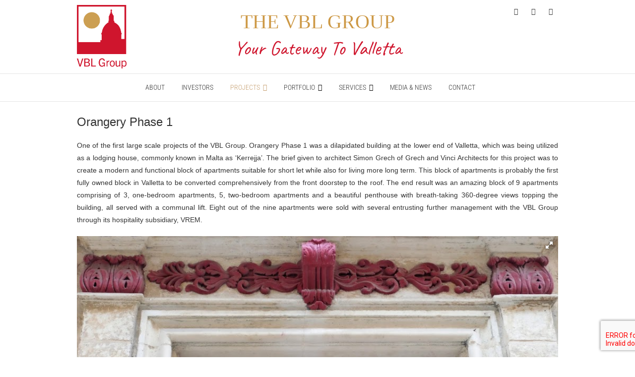

--- FILE ---
content_type: text/html; charset=UTF-8
request_url: https://vbl-com-mt.withssl.com/orangery-phase/
body_size: 12936
content:
<!DOCTYPE html>
<html lang="en-US" prefix="og: http://ogp.me/ns# fb: http://ogp.me/ns/fb#">
<head>
<meta charset="UTF-8" /><link rel="preload" href="https://vbl.com.mt/wp-content/cache/fvm/min/1756894625-css7058493618c9de4cb7468edda270630c255cdc2278b678b6727dc24d9006f.css" as="style" media="all" />
<link rel="preload" href="https://vbl.com.mt/wp-content/cache/fvm/min/1756894625-css68d9503cabfabd29584d64acb352b135828f9dfa22ba2a03e715fd0109fff.css" as="style" media="all" />
<link rel="preload" href="https://vbl.com.mt/wp-content/cache/fvm/min/1756894625-css0c4deafd8e56a36b8c065291fdd3933531f409cd3f63a501a1ab928c38e9b.css" as="style" media="all" />
<link rel="preload" href="https://vbl.com.mt/wp-content/cache/fvm/min/1756894625-css7eb28d171a3fabf9029d22310c48ba60d25666691d1190d8cc23ceb65fba0.css" as="style" media="all" />
<link rel="preload" href="https://vbl.com.mt/wp-content/cache/fvm/min/1756894625-css87c76a0867fa74f047e05e3ccff48343b6db424d3e78509056a4ce8ce3ca7.css" as="style" media="all" />
<link rel="preload" href="https://vbl.com.mt/wp-content/cache/fvm/min/1756894625-css908d18ff49e42434ca95ad5689e96c6a45d6575783c6806a7770ce36aee13.css" as="style" media="all" />
<link rel="preload" href="https://vbl.com.mt/wp-content/cache/fvm/min/1756894625-css77189be7fcdec265d35db3a7c5a4790133ff5f4e3db9d6b6b4e8631646d30.css" as="style" media="all" />
<link rel="preload" href="https://vbl.com.mt/wp-content/cache/fvm/min/1756894625-css814ad6cee69f0d80e213a2429d28e2fe08d5f5549932c763d58996945ab41.css" as="style" media="all" />
<link rel="preload" href="https://vbl.com.mt/wp-content/cache/fvm/min/1756894625-cssd546e6f3142244db5d4c4d8e129d2a76d99bf3b00606e3c3d7479eee4fe20.css" as="style" media="all" />
<link rel="preload" href="https://vbl.com.mt/wp-content/cache/fvm/min/1756894625-css550d33ebe8b251db8019d6fd21526219ad6687f75315c9d4952d153a78e6e.css" as="style" media="all" />
<link rel="preload" href="https://vbl.com.mt/wp-content/cache/fvm/min/1756894625-csscaa813336632e0dfe037284681cd0454287a0905d4e060a15c753b47ef3c7.css" as="style" media="all" />
<link rel="preload" href="https://vbl.com.mt/wp-content/cache/fvm/min/1756894625-css422d30b64726d2d34a528b837e5d3db335e70fce8f2c355c41bb3e188fdcf.css" as="style" media="all" />
<link rel="preload" href="https://vbl.com.mt/wp-content/cache/fvm/min/1756894625-css3f2910020f0c4360610a240ef6efc5b3f392b8355c566767808e381f540b6.css" as="style" media="all" />
<link rel="preload" href="https://vbl.com.mt/wp-content/cache/fvm/min/1756894625-css83b8cd1aa8a09d2e046e3e92e0eb68004b7c231f341a3acde9cc1127006da.css" as="style" media="all" />
<link rel="preload" href="https://vbl.com.mt/wp-content/cache/fvm/min/1756894625-css592239a54a328972a277ae3925108ed31dfeca36a4d35c907403d590a7494.css" as="style" media="all" /><script data-cfasync="false">if(navigator.userAgent.match(/MSIE|Internet Explorer/i)||navigator.userAgent.match(/Trident\/7\..*?rv:11/i)){var href=document.location.href;if(!href.match(/[?&]iebrowser/)){if(href.indexOf("?")==-1){if(href.indexOf("#")==-1){document.location.href=href+"?iebrowser=1"}else{document.location.href=href.replace("#","?iebrowser=1#")}}else{if(href.indexOf("#")==-1){document.location.href=href+"&iebrowser=1"}else{document.location.href=href.replace("#","&iebrowser=1#")}}}}</script>
<script data-cfasync="false">class FVMLoader{constructor(e){this.triggerEvents=e,this.eventOptions={passive:!0},this.userEventListener=this.triggerListener.bind(this),this.delayedScripts={normal:[],async:[],defer:[]},this.allJQueries=[]}_addUserInteractionListener(e){this.triggerEvents.forEach(t=>window.addEventListener(t,e.userEventListener,e.eventOptions))}_removeUserInteractionListener(e){this.triggerEvents.forEach(t=>window.removeEventListener(t,e.userEventListener,e.eventOptions))}triggerListener(){this._removeUserInteractionListener(this),"loading"===document.readyState?document.addEventListener("DOMContentLoaded",this._loadEverythingNow.bind(this)):this._loadEverythingNow()}async _loadEverythingNow(){this._runAllDelayedCSS(),this._delayEventListeners(),this._delayJQueryReady(this),this._handleDocumentWrite(),this._registerAllDelayedScripts(),await this._loadScriptsFromList(this.delayedScripts.normal),await this._loadScriptsFromList(this.delayedScripts.defer),await this._loadScriptsFromList(this.delayedScripts.async),await this._triggerDOMContentLoaded(),await this._triggerWindowLoad(),window.dispatchEvent(new Event("wpr-allScriptsLoaded"))}_registerAllDelayedScripts(){document.querySelectorAll("script[type=fvmdelay]").forEach(e=>{e.hasAttribute("src")?e.hasAttribute("async")&&!1!==e.async?this.delayedScripts.async.push(e):e.hasAttribute("defer")&&!1!==e.defer||"module"===e.getAttribute("data-type")?this.delayedScripts.defer.push(e):this.delayedScripts.normal.push(e):this.delayedScripts.normal.push(e)})}_runAllDelayedCSS(){document.querySelectorAll("link[rel=fvmdelay]").forEach(e=>{e.setAttribute("rel","stylesheet")})}async _transformScript(e){return await this._requestAnimFrame(),new Promise(t=>{const n=document.createElement("script");let r;[...e.attributes].forEach(e=>{let t=e.nodeName;"type"!==t&&("data-type"===t&&(t="type",r=e.nodeValue),n.setAttribute(t,e.nodeValue))}),e.hasAttribute("src")?(n.addEventListener("load",t),n.addEventListener("error",t)):(n.text=e.text,t()),e.parentNode.replaceChild(n,e)})}async _loadScriptsFromList(e){const t=e.shift();return t?(await this._transformScript(t),this._loadScriptsFromList(e)):Promise.resolve()}_delayEventListeners(){let e={};function t(t,n){!function(t){function n(n){return e[t].eventsToRewrite.indexOf(n)>=0?"wpr-"+n:n}e[t]||(e[t]={originalFunctions:{add:t.addEventListener,remove:t.removeEventListener},eventsToRewrite:[]},t.addEventListener=function(){arguments[0]=n(arguments[0]),e[t].originalFunctions.add.apply(t,arguments)},t.removeEventListener=function(){arguments[0]=n(arguments[0]),e[t].originalFunctions.remove.apply(t,arguments)})}(t),e[t].eventsToRewrite.push(n)}function n(e,t){let n=e[t];Object.defineProperty(e,t,{get:()=>n||function(){},set(r){e["wpr"+t]=n=r}})}t(document,"DOMContentLoaded"),t(window,"DOMContentLoaded"),t(window,"load"),t(window,"pageshow"),t(document,"readystatechange"),n(document,"onreadystatechange"),n(window,"onload"),n(window,"onpageshow")}_delayJQueryReady(e){let t=window.jQuery;Object.defineProperty(window,"jQuery",{get:()=>t,set(n){if(n&&n.fn&&!e.allJQueries.includes(n)){n.fn.ready=n.fn.init.prototype.ready=function(t){e.domReadyFired?t.bind(document)(n):document.addEventListener("DOMContentLoaded2",()=>t.bind(document)(n))};const t=n.fn.on;n.fn.on=n.fn.init.prototype.on=function(){if(this[0]===window){function e(e){return e.split(" ").map(e=>"load"===e||0===e.indexOf("load.")?"wpr-jquery-load":e).join(" ")}"string"==typeof arguments[0]||arguments[0]instanceof String?arguments[0]=e(arguments[0]):"object"==typeof arguments[0]&&Object.keys(arguments[0]).forEach(t=>{delete Object.assign(arguments[0],{[e(t)]:arguments[0][t]})[t]})}return t.apply(this,arguments),this},e.allJQueries.push(n)}t=n}})}async _triggerDOMContentLoaded(){this.domReadyFired=!0,await this._requestAnimFrame(),document.dispatchEvent(new Event("DOMContentLoaded2")),await this._requestAnimFrame(),window.dispatchEvent(new Event("DOMContentLoaded2")),await this._requestAnimFrame(),document.dispatchEvent(new Event("wpr-readystatechange")),await this._requestAnimFrame(),document.wpronreadystatechange&&document.wpronreadystatechange()}async _triggerWindowLoad(){await this._requestAnimFrame(),window.dispatchEvent(new Event("wpr-load")),await this._requestAnimFrame(),window.wpronload&&window.wpronload(),await this._requestAnimFrame(),this.allJQueries.forEach(e=>e(window).trigger("wpr-jquery-load")),window.dispatchEvent(new Event("wpr-pageshow")),await this._requestAnimFrame(),window.wpronpageshow&&window.wpronpageshow()}_handleDocumentWrite(){const e=new Map;document.write=document.writeln=function(t){const n=document.currentScript,r=document.createRange(),i=n.parentElement;let a=e.get(n);void 0===a&&(a=n.nextSibling,e.set(n,a));const s=document.createDocumentFragment();r.setStart(s,0),s.appendChild(r.createContextualFragment(t)),i.insertBefore(s,a)}}async _requestAnimFrame(){return new Promise(e=>requestAnimationFrame(e))}static run(){const e=new FVMLoader(["keydown","mousemove","touchmove","touchstart","touchend","wheel"]);e._addUserInteractionListener(e)}}FVMLoader.run();</script><title>Orangery Phase 1 &#8211; The VBL Group</title><meta name='robots' content='max-image-preview:large' /><link rel="alternate" type="application/rss+xml" title="The VBL Group &raquo; Feed" href="https://vbl.com.mt/feed/" /><link rel="alternate" type="application/rss+xml" title="The VBL Group &raquo; Comments Feed" href="https://vbl.com.mt/comments/feed/" /><link rel="canonical" href="https://vbl.com.mt/orangery-phase/" /><meta name="viewport" content="width=device-width" /><meta property="og:locale" content="en_US"/><meta property="og:site_name" content="The VBL Group"/><meta property="og:title" content="Orangery Phase 1"/><meta property="og:url" content="https://vbl.com.mt/orangery-phase/"/><meta property="og:type" content="article"/><meta property="og:description" content="Orangery Phase 1One of the first large scale projects of the VBL Group. Orangery Phase 1 was a dilapidated building at the lower end of Valletta, which was being utilized as a lodging house, commonly known in Malta as ‘Kerrejja’. The brief given to architect Simon Grech of Grech and Vinci Archit"/><meta itemprop="name" content="Orangery Phase 1"/><meta itemprop="headline" content="Orangery Phase 1"/><meta itemprop="description" content="Orangery Phase 1One of the first large scale projects of the VBL Group. Orangery Phase 1 was a dilapidated building at the lower end of Valletta, which was being utilized as a lodging house, commonly known in Malta as ‘Kerrejja’. The brief given to architect Simon Grech of Grech and Vinci Archit"/><meta itemprop="author" content="forray"/><meta name="twitter:title" content="Orangery Phase 1"/><meta name="twitter:url" content="https://vbl.com.mt/orangery-phase/"/><meta name="twitter:description" content="Orangery Phase 1One of the first large scale projects of the VBL Group. Orangery Phase 1 was a dilapidated building at the lower end of Valletta, which was being utilized as a lodging house, commonly known in Malta as ‘Kerrejja’. The brief given to architect Simon Grech of Grech and Vinci Archit"/><meta name="twitter:card" content="summary_large_image"/>
<link rel="profile" href="http://gmpg.org/xfn/11" />



	<style media="all">img:is([sizes="auto" i],[sizes^="auto," i]){contain-intrinsic-size:3000px 1500px}</style>
	






<link rel='stylesheet' id='pt-cv-public-style-css' href='https://vbl.com.mt/wp-content/cache/fvm/min/1756894625-css7058493618c9de4cb7468edda270630c255cdc2278b678b6727dc24d9006f.css' type='text/css' media='all' />
<link rel='stylesheet' id='wp-block-library-css' href='https://vbl.com.mt/wp-content/cache/fvm/min/1756894625-css68d9503cabfabd29584d64acb352b135828f9dfa22ba2a03e715fd0109fff.css' type='text/css' media='all' />
<style id='classic-theme-styles-inline-css' type='text/css' media="all">/*! This file is auto-generated */
.wp-block-button__link{color:#fff;background-color:#32373c;border-radius:9999px;box-shadow:none;text-decoration:none;padding:calc(.667em + 2px) calc(1.333em + 2px);font-size:1.125em}.wp-block-file__button{background:#32373c;color:#fff;text-decoration:none}</style>
<style id='pdfemb-pdf-embedder-viewer-style-inline-css' type='text/css' media="all">.wp-block-pdfemb-pdf-embedder-viewer{max-width:none}</style>
<style id='global-styles-inline-css' type='text/css' media="all">:root{--wp--preset--aspect-ratio--square:1;--wp--preset--aspect-ratio--4-3:4/3;--wp--preset--aspect-ratio--3-4:3/4;--wp--preset--aspect-ratio--3-2:3/2;--wp--preset--aspect-ratio--2-3:2/3;--wp--preset--aspect-ratio--16-9:16/9;--wp--preset--aspect-ratio--9-16:9/16;--wp--preset--color--black:#000000;--wp--preset--color--cyan-bluish-gray:#abb8c3;--wp--preset--color--white:#ffffff;--wp--preset--color--pale-pink:#f78da7;--wp--preset--color--vivid-red:#cf2e2e;--wp--preset--color--luminous-vivid-orange:#ff6900;--wp--preset--color--luminous-vivid-amber:#fcb900;--wp--preset--color--light-green-cyan:#7bdcb5;--wp--preset--color--vivid-green-cyan:#00d084;--wp--preset--color--pale-cyan-blue:#8ed1fc;--wp--preset--color--vivid-cyan-blue:#0693e3;--wp--preset--color--vivid-purple:#9b51e0;--wp--preset--gradient--vivid-cyan-blue-to-vivid-purple:linear-gradient(135deg,rgba(6,147,227,1) 0%,rgb(155,81,224) 100%);--wp--preset--gradient--light-green-cyan-to-vivid-green-cyan:linear-gradient(135deg,rgb(122,220,180) 0%,rgb(0,208,130) 100%);--wp--preset--gradient--luminous-vivid-amber-to-luminous-vivid-orange:linear-gradient(135deg,rgba(252,185,0,1) 0%,rgba(255,105,0,1) 100%);--wp--preset--gradient--luminous-vivid-orange-to-vivid-red:linear-gradient(135deg,rgba(255,105,0,1) 0%,rgb(207,46,46) 100%);--wp--preset--gradient--very-light-gray-to-cyan-bluish-gray:linear-gradient(135deg,rgb(238,238,238) 0%,rgb(169,184,195) 100%);--wp--preset--gradient--cool-to-warm-spectrum:linear-gradient(135deg,rgb(74,234,220) 0%,rgb(151,120,209) 20%,rgb(207,42,186) 40%,rgb(238,44,130) 60%,rgb(251,105,98) 80%,rgb(254,248,76) 100%);--wp--preset--gradient--blush-light-purple:linear-gradient(135deg,rgb(255,206,236) 0%,rgb(152,150,240) 100%);--wp--preset--gradient--blush-bordeaux:linear-gradient(135deg,rgb(254,205,165) 0%,rgb(254,45,45) 50%,rgb(107,0,62) 100%);--wp--preset--gradient--luminous-dusk:linear-gradient(135deg,rgb(255,203,112) 0%,rgb(199,81,192) 50%,rgb(65,88,208) 100%);--wp--preset--gradient--pale-ocean:linear-gradient(135deg,rgb(255,245,203) 0%,rgb(182,227,212) 50%,rgb(51,167,181) 100%);--wp--preset--gradient--electric-grass:linear-gradient(135deg,rgb(202,248,128) 0%,rgb(113,206,126) 100%);--wp--preset--gradient--midnight:linear-gradient(135deg,rgb(2,3,129) 0%,rgb(40,116,252) 100%);--wp--preset--font-size--small:13px;--wp--preset--font-size--medium:20px;--wp--preset--font-size--large:36px;--wp--preset--font-size--x-large:42px;--wp--preset--spacing--20:0.44rem;--wp--preset--spacing--30:0.67rem;--wp--preset--spacing--40:1rem;--wp--preset--spacing--50:1.5rem;--wp--preset--spacing--60:2.25rem;--wp--preset--spacing--70:3.38rem;--wp--preset--spacing--80:5.06rem;--wp--preset--shadow--natural:6px 6px 9px rgba(0, 0, 0, 0.2);--wp--preset--shadow--deep:12px 12px 50px rgba(0, 0, 0, 0.4);--wp--preset--shadow--sharp:6px 6px 0px rgba(0, 0, 0, 0.2);--wp--preset--shadow--outlined:6px 6px 0px -3px rgba(255, 255, 255, 1), 6px 6px rgba(0, 0, 0, 1);--wp--preset--shadow--crisp:6px 6px 0px rgba(0, 0, 0, 1)}:where(.is-layout-flex){gap:.5em}:where(.is-layout-grid){gap:.5em}body .is-layout-flex{display:flex}.is-layout-flex{flex-wrap:wrap;align-items:center}.is-layout-flex>:is(*,div){margin:0}body .is-layout-grid{display:grid}.is-layout-grid>:is(*,div){margin:0}:where(.wp-block-columns.is-layout-flex){gap:2em}:where(.wp-block-columns.is-layout-grid){gap:2em}:where(.wp-block-post-template.is-layout-flex){gap:1.25em}:where(.wp-block-post-template.is-layout-grid){gap:1.25em}.has-black-color{color:var(--wp--preset--color--black)!important}.has-cyan-bluish-gray-color{color:var(--wp--preset--color--cyan-bluish-gray)!important}.has-white-color{color:var(--wp--preset--color--white)!important}.has-pale-pink-color{color:var(--wp--preset--color--pale-pink)!important}.has-vivid-red-color{color:var(--wp--preset--color--vivid-red)!important}.has-luminous-vivid-orange-color{color:var(--wp--preset--color--luminous-vivid-orange)!important}.has-luminous-vivid-amber-color{color:var(--wp--preset--color--luminous-vivid-amber)!important}.has-light-green-cyan-color{color:var(--wp--preset--color--light-green-cyan)!important}.has-vivid-green-cyan-color{color:var(--wp--preset--color--vivid-green-cyan)!important}.has-pale-cyan-blue-color{color:var(--wp--preset--color--pale-cyan-blue)!important}.has-vivid-cyan-blue-color{color:var(--wp--preset--color--vivid-cyan-blue)!important}.has-vivid-purple-color{color:var(--wp--preset--color--vivid-purple)!important}.has-black-background-color{background-color:var(--wp--preset--color--black)!important}.has-cyan-bluish-gray-background-color{background-color:var(--wp--preset--color--cyan-bluish-gray)!important}.has-white-background-color{background-color:var(--wp--preset--color--white)!important}.has-pale-pink-background-color{background-color:var(--wp--preset--color--pale-pink)!important}.has-vivid-red-background-color{background-color:var(--wp--preset--color--vivid-red)!important}.has-luminous-vivid-orange-background-color{background-color:var(--wp--preset--color--luminous-vivid-orange)!important}.has-luminous-vivid-amber-background-color{background-color:var(--wp--preset--color--luminous-vivid-amber)!important}.has-light-green-cyan-background-color{background-color:var(--wp--preset--color--light-green-cyan)!important}.has-vivid-green-cyan-background-color{background-color:var(--wp--preset--color--vivid-green-cyan)!important}.has-pale-cyan-blue-background-color{background-color:var(--wp--preset--color--pale-cyan-blue)!important}.has-vivid-cyan-blue-background-color{background-color:var(--wp--preset--color--vivid-cyan-blue)!important}.has-vivid-purple-background-color{background-color:var(--wp--preset--color--vivid-purple)!important}.has-black-border-color{border-color:var(--wp--preset--color--black)!important}.has-cyan-bluish-gray-border-color{border-color:var(--wp--preset--color--cyan-bluish-gray)!important}.has-white-border-color{border-color:var(--wp--preset--color--white)!important}.has-pale-pink-border-color{border-color:var(--wp--preset--color--pale-pink)!important}.has-vivid-red-border-color{border-color:var(--wp--preset--color--vivid-red)!important}.has-luminous-vivid-orange-border-color{border-color:var(--wp--preset--color--luminous-vivid-orange)!important}.has-luminous-vivid-amber-border-color{border-color:var(--wp--preset--color--luminous-vivid-amber)!important}.has-light-green-cyan-border-color{border-color:var(--wp--preset--color--light-green-cyan)!important}.has-vivid-green-cyan-border-color{border-color:var(--wp--preset--color--vivid-green-cyan)!important}.has-pale-cyan-blue-border-color{border-color:var(--wp--preset--color--pale-cyan-blue)!important}.has-vivid-cyan-blue-border-color{border-color:var(--wp--preset--color--vivid-cyan-blue)!important}.has-vivid-purple-border-color{border-color:var(--wp--preset--color--vivid-purple)!important}.has-vivid-cyan-blue-to-vivid-purple-gradient-background{background:var(--wp--preset--gradient--vivid-cyan-blue-to-vivid-purple)!important}.has-light-green-cyan-to-vivid-green-cyan-gradient-background{background:var(--wp--preset--gradient--light-green-cyan-to-vivid-green-cyan)!important}.has-luminous-vivid-amber-to-luminous-vivid-orange-gradient-background{background:var(--wp--preset--gradient--luminous-vivid-amber-to-luminous-vivid-orange)!important}.has-luminous-vivid-orange-to-vivid-red-gradient-background{background:var(--wp--preset--gradient--luminous-vivid-orange-to-vivid-red)!important}.has-very-light-gray-to-cyan-bluish-gray-gradient-background{background:var(--wp--preset--gradient--very-light-gray-to-cyan-bluish-gray)!important}.has-cool-to-warm-spectrum-gradient-background{background:var(--wp--preset--gradient--cool-to-warm-spectrum)!important}.has-blush-light-purple-gradient-background{background:var(--wp--preset--gradient--blush-light-purple)!important}.has-blush-bordeaux-gradient-background{background:var(--wp--preset--gradient--blush-bordeaux)!important}.has-luminous-dusk-gradient-background{background:var(--wp--preset--gradient--luminous-dusk)!important}.has-pale-ocean-gradient-background{background:var(--wp--preset--gradient--pale-ocean)!important}.has-electric-grass-gradient-background{background:var(--wp--preset--gradient--electric-grass)!important}.has-midnight-gradient-background{background:var(--wp--preset--gradient--midnight)!important}.has-small-font-size{font-size:var(--wp--preset--font-size--small)!important}.has-medium-font-size{font-size:var(--wp--preset--font-size--medium)!important}.has-large-font-size{font-size:var(--wp--preset--font-size--large)!important}.has-x-large-font-size{font-size:var(--wp--preset--font-size--x-large)!important}:where(.wp-block-post-template.is-layout-flex){gap:1.25em}:where(.wp-block-post-template.is-layout-grid){gap:1.25em}:where(.wp-block-columns.is-layout-flex){gap:2em}:where(.wp-block-columns.is-layout-grid){gap:2em}:root :where(.wp-block-pullquote){font-size:1.5em;line-height:1.6}</style>
<link rel='stylesheet' id='contact-form-7-css' href='https://vbl.com.mt/wp-content/cache/fvm/min/1756894625-css0c4deafd8e56a36b8c065291fdd3933531f409cd3f63a501a1ab928c38e9b.css' type='text/css' media='all' />
<link rel='stylesheet' id='fontawesome-css' href='https://vbl.com.mt/wp-content/cache/fvm/min/1756894625-css7eb28d171a3fabf9029d22310c48ba60d25666691d1190d8cc23ceb65fba0.css' type='text/css' media='all' />
<link rel='stylesheet' id='cpo-companion-style-css' href='https://vbl.com.mt/wp-content/cache/fvm/min/1756894625-css87c76a0867fa74f047e05e3ccff48343b6db424d3e78509056a4ce8ce3ca7.css' type='text/css' media='all' />
<link rel='stylesheet' id='wp-gmap-embed-front-css-css' href='https://vbl.com.mt/wp-content/cache/fvm/min/1756894625-css908d18ff49e42434ca95ad5689e96c6a45d6575783c6806a7770ce36aee13.css' type='text/css' media='all' />
<link rel='stylesheet' id='edge-style-css' href='https://vbl.com.mt/wp-content/cache/fvm/min/1756894625-css77189be7fcdec265d35db3a7c5a4790133ff5f4e3db9d6b6b4e8631646d30.css' type='text/css' media='all' />
<link rel='stylesheet' id='font-awesome-css' href='https://vbl.com.mt/wp-content/cache/fvm/min/1756894625-css814ad6cee69f0d80e213a2429d28e2fe08d5f5549932c763d58996945ab41.css' type='text/css' media='all' />
<link rel='stylesheet' id='edge-responsive-css' href='https://vbl.com.mt/wp-content/cache/fvm/min/1756894625-cssd546e6f3142244db5d4c4d8e129d2a76d99bf3b00606e3c3d7479eee4fe20.css' type='text/css' media='all' />
<link rel='stylesheet' id='edge_google_fonts-css' href='https://vbl.com.mt/wp-content/cache/fvm/min/1756894625-css550d33ebe8b251db8019d6fd21526219ad6687f75315c9d4952d153a78e6e.css' type='text/css' media='all' />
<script type="text/javascript" src="https://ajax.googleapis.com/ajax/libs/jquery/1.12.4/jquery.min.js?ver=1.12.4" id="jquery-js"></script>
<script type="text/javascript" src="https://maps.google.com/maps/api/js?key=AIzaSyA_IC7zN9z57oq57Vfs4cjwwC_nFDaL1YI&amp;libraries=places&amp;language=en&amp;region=MT&amp;callback=Function.prototype&amp;ver=6.8.3" id="wp-gmap-api-js"></script>
<script type="text/javascript" id="wp-gmap-api-js-after">
/* <![CDATA[ */
/* <![CDATA[ */

var wgm_status = {"p_v":"1.9.4","p_d_v":"20250717","l_api":"always","p_api":"Y","i_p":false,"d_f_s_c":"","d_s_v":"","d_z_c":"","d_p_c":"","d_m_t_c":"","d_m_w_z":"","d_m_d":"","d_m_d_c_z":"","e_d_f_a_c":"Y"};
/* ]]]]><![CDATA[> */
/* ]]> */
</script>
<script type="text/javascript" src="https://vbl.com.mt/wp-content/themes/edge/js/edge-main.js?ver=6.8.3" id="edge-main-js"></script>




<script type="text/javascript" src="https://www.googletagmanager.com/gtag/js?id=G-QDMGDSN1S5" id="google_gtagjs-js" async></script>
<script type="text/javascript" id="google_gtagjs-js-after">
/* <![CDATA[ */
window.dataLayer = window.dataLayer || [];function gtag(){dataLayer.push(arguments);}
gtag("set","linker",{"domains":["vbl.com.mt"]});
gtag("js", new Date());
gtag("set", "developer_id.dZTNiMT", true);
gtag("config", "G-QDMGDSN1S5");
 window._googlesitekit = window._googlesitekit || {}; window._googlesitekit.throttledEvents = []; window._googlesitekit.gtagEvent = (name, data) => { var key = JSON.stringify( { name, data } ); if ( !! window._googlesitekit.throttledEvents[ key ] ) { return; } window._googlesitekit.throttledEvents[ key ] = true; setTimeout( () => { delete window._googlesitekit.throttledEvents[ key ]; }, 5 ); gtag( "event", name, { ...data, event_source: "site-kit" } ); }; 
/* ]]> */
</script>







<style type="text/css" media="all">#site-description{color:#cf152d;font-family:'Caveat';letter-spacing:0;font-weight:200;font-size:40px;text-transform:initial}#site-title a{color:#cd9946;display:block;font-family:MyriadPro;font-weight:400;font-size:40px;text-transform:uppercase}.header-logo{float:left;padding-top:10px;width:100px;padding-bottom:10px}.main-navigation a{letter-spacing:0em!important;padding:15px;font-family:MyriadPro;font-size:14px;font-weight:400;text-transform:none!important}.pt-cv-title a{font-weight:600;font-size:16px;color:#cf152d!important}.fa-twitter:before{content:"\f167"}p{text-align:justify}h2{font-size:32px;line-height:33px}.header-search,.header-search-x{margin:12px 10px 0}body,button,input,select,textarea{font:400 14px/1.8 MyriadPro,sans-serif}#cookie-law-info-bar span{vertical-align:middle;font-size:14px}.nav-site-title a{font-family:MyriadPro}h1,h2,h3,h4,h5,h6{font-family:'MyriadPro',sans-serif}.is-sticky #sticky_header{background-color:rgba(255,255,255,.9)}.pt-cv-wrapper .btn-success{color:#fff;background-color:#C69f70;border-color:#C69f70}.nav-site-title a{font-family:MyriadPro;font-weight:500;text-transform:uppercase}.main-navigation ul li ul li{width:300px}.main-navigation ul li ul{width:300px}.main-navigation ul li ul li ul{left:290px}.fotorama__stage__frame{left:unset;display:inline-block;position:relative;text-align:center;vertical-align:middle;width:100%;height:100%}.fotorama__img{width:auto!important;height:100%!important;left:0;top:-487.5px;vertical-align:middle;max-height:100%!important;max-width:100%!important;position:absolute;margin:auto;left:0px!important;top:0!important}span.wpcf7-not-valid-tip{display:block;top:-30px;position:relative}.entry-content h2 a{color:#333!important;text-decoration:none!important}figcaption{text-align:center}@media screen and (max-width:1025px){#site-description{font-size:24px}#site-title a{font-size:32px}#site-title{padding:0px!important}.header-logo{padding-top:20px;width:70px}}@media screen and (max-width:800px){.wp-block-media-text{display:block}.wp-block-media-text .wp-block-media-text__media{padding-bottom:10px}.wp-block-media-text .wp-block-media-text__content{word-break:break-word;padding:0%}#site-navigation{width:100%}.menu-toggle{position:absolute;width:32px;right:-10px;top:-70px}#sticky_header{border-bottom:0 solid rgba(0,0,0,.1)}#masthead{position:fixed;z-index:10000;background-color:#fff;width:100%}#content{padding:100px 0 30px!important}}@media screen and (max-width:600px){#content{padding:80px 0 30px!important}#site-description{font-size:18px}#site-title a{font-size:24px}#site-title{padding:0px!important}.header-logo{padding-top:10px;width:50px}#site-branding{padding:0 0}.top-header .container{height:80px}h2{font-size:18px;line-height:22px}h4{font-size:16px;line-height:20px}</style>


<style type="text/css" media="all">.reportsDiv{background-image:url(https://vbl.com.mt/wp-content/uploads/2021/05/reports_banner-1.jpg);background-size:cover;padding:20px;min-height:200px}.reportDivInside{background-color:rgba(255,255,255,0);padding:10px}.elementor-6098 .elementor-element.elementor-element-dfde4ee{--grid-column-gap:10px;--grid-row-gap:0px}.elementor-6098 .elementor-element.elementor-element-915b2f0 .elementor-post__title,.elementor-6098 .elementor-element.elementor-element-915b2f0 .elementor-post__title a,.elementor-6098 .elementor-element.elementor-element-90ad953 .elementor-post__title,.elementor-6098 .elementor-element.elementor-element-90ad953 .elementor-post__title a,.elementor-6098 .elementor-element.elementor-element-54f2ee4 .elementor-post__title,.elementor-6098 .elementor-element.elementor-element-54f2ee4 .elementor-post__title a,.elementor-6098 .elementor-element.elementor-element-e5ab757 .elementor-post__title,.elementor-6098 .elementor-element.elementor-element-e5ab757 .elementor-post__title a,.elementor-6098 .elementor-element.elementor-element-dfde4ee .elementor-post__title,.elementor-6098 .elementor-element.elementor-element-dfde4ee .elementor-post__title a{padding-bottom:0}.site-info{padding:0 0 15px!important}.footer-address{text-transform:uppercase;color:#848484}#footer-navigation a{color:#999}.main-navigation a{font-family:Roboto Condensed!important;font-weight:300!important}.site-info .copyright{padding-top:0px!important}.titleBG{background-color:rgba(255,255,255,.6);width:inherit;padding:10px}.reportBG{background-color:rgba(255,255,255,.9);width:inherit;padding:10px;padding-bottom:0}.bottomMarginZero{margin-bottom:0}#menu-item-3906,#menu-item-3905,#menu-item-3914,#menu-item-3913,#menu-item-3912{display:none}@media (max-width:767px){.elementor *,.elementor :after,.elementor :before{text-align:left}.elementor-column,.elementor-column-wrap{display:-ms-flexbox;position:relative;float:left;display:block;padding-right:1em}.elementor-widget-wrap>.elementor-element{min-height:40px}.elementor-column{float:left;width:auto}.elementor-column-gap-default{max-width:100%;left:5%;margin-bottom:2em}.elementor-column-gap-default .elementor-inner-column{max-width:70%}.elementor-container{background-color:#fff;position:static;margin-left:1em}.elementor-element-707325c,.elementor-element-fb66e00,.elementor-element-5b8e3a0,.elementor-element-6d07a8a,.elementor-element-92c0a89{width:100%}.elementor-element-0ac761a,.elementor-element-261a5bd,.elementor-element-38f23ac,.elementor-element-cd5c54d,.elementor-element-53ad102{width:70%}#main h2{padding-bottom:10px;margin-top:1em;margin-left:1em}.elementor-button-content-wrapper{line-height:1.4em}.elementor:not(.elementor-bc-flex-widget) .elementor-widget-wrap{display:-webkit-box;display:-ms-flexbox;display:contents}}@media only screen and (max-width:480px){.top-header .container,#sticky_header .container{width:90%!important}</style>


		
		<script async src="https://www.googletagmanager.com/gtag/js?id=G-BVPLY3X7R9"></script>
		<script>
			window.dataLayer = window.dataLayer || [];
			function gtag(){dataLayer.push(arguments);}
			gtag('js', new Date());
			gtag('config', 'G-BVPLY3X7R9');
		</script>

		
	
			<style media="all">.e-con.e-parent:nth-of-type(n+4):not(.e-lazyloaded):not(.e-no-lazyload),.e-con.e-parent:nth-of-type(n+4):not(.e-lazyloaded):not(.e-no-lazyload) *{background-image:none!important}@media screen and (max-height:1024px){.e-con.e-parent:nth-of-type(n+3):not(.e-lazyloaded):not(.e-no-lazyload),.e-con.e-parent:nth-of-type(n+3):not(.e-lazyloaded):not(.e-no-lazyload) *{background-image:none!important}}@media screen and (max-height:640px){.e-con.e-parent:nth-of-type(n+2):not(.e-lazyloaded):not(.e-no-lazyload),.e-con.e-parent:nth-of-type(n+2):not(.e-lazyloaded):not(.e-no-lazyload) *{background-image:none!important}}</style>
			
<link rel="icon" href="https://vbl.com.mt/wp-content/uploads/2020/03/cropped-VBL-Group-logo-icon-192x192.jpg" sizes="192x192" />


		<style type="text/css" id="wp-custom-css" media="all">.iframeVideo{display:block;border:none;height:55vh;width:100vw}@media screen and (max-width:1300px){.iframeVideo{height:45vh}}@media screen and (max-width:1050px){.iframeVideo{height:35vh}}@media screen and (max-width:900px){.iframeVideo{height:25vh}}p.report_link a{text-decoration:none}p.report_link{margin:0 0 10px 0}</style>
		

 
  
  
  
  
  
  
 
  
  
  
  
   
 
  
  
  
  
 
 
 

	
	<link href="https://vbl.com.mt/wp-content/cache/fvm/min/1756894625-csscaa813336632e0dfe037284681cd0454287a0905d4e060a15c753b47ef3c7.css" rel="stylesheet" media="all">
	
	<link href="https://vbl.com.mt/wp-content/cache/fvm/min/1756894625-css422d30b64726d2d34a528b837e5d3db335e70fce8f2c355c41bb3e188fdcf.css" rel="stylesheet" media="all">
	
	<link href="https://vbl.com.mt/wp-content/cache/fvm/min/1756894625-css3f2910020f0c4360610a240ef6efc5b3f392b8355c566767808e381f540b6.css" rel="stylesheet" media="all">
	<link href="https://vbl.com.mt/wp-content/cache/fvm/min/1756894625-css83b8cd1aa8a09d2e046e3e92e0eb68004b7c231f341a3acde9cc1127006da.css" rel="stylesheet" media="all">

	
</head>
<body class="wp-singular page-template page-template-page-fullwidth page-template-page-fullwidth-php page page-id-4132 wp-custom-logo wp-embed-responsive wp-theme-edge elementor-default elementor-kit-4691">
	<div id="page" class="hfeed site">
	<a class="skip-link screen-reader-text" href="#content">Skip to content</a>

<header id="masthead" class="site-header" role="banner">
				<div class="top-header">
			<div class="container clearfix">
				<a href="https://vbl.com.mt/">
				<div class="header-logo"><img src="https://vbl.com.mt/wp-content/uploads/2020/03/VBL-Group-logo.png"></a></div>
				<div class="header-social-block">	<div class="social-links clearfix">
		<a target="_blank" href="https://www.facebook.com/vbl.malta/?ref=br_rs"><i class="fa fa-facebook"></i></a><a target="_blank" href="https://www.youtube.com/channel/UCtoYaHAyKCJz0oVdK9dSM2w"><i class="fa fa-twitter"></i></a><a target="_blank" href="https://www.linkedin.com/company/vbl-group/"><i class="fa fa-linkedin"></i></a>	</div>
</div><div id="site-branding"> <h2 id="site-title"> 			<a href="https://vbl.com.mt/" title="The VBL Group" rel="home"> The VBL Group </a>
			 </h2>  				<div id="site-description"> Your Gateway To Valletta </div> 
			</div>			</div> 
		</div> 
		
				<div id="sticky_header">
					<div class="container clearfix">
					  	<h3 class="nav-site-title">
							<a href="https://vbl.com.mt/" title="The VBL Group">The VBL Group</a>
						</h3>
					
						
																		<nav id="site-navigation" class="main-navigation clearfix" role="navigation" aria-label="Main Menu">
							<button class="menu-toggle" aria-controls="primary-menu" aria-expanded="false">
								<span class="line-one"></span>
					  			<span class="line-two"></span>
					  			<span class="line-three"></span>
						  	</button>
					  		
							<ul id="primary-menu" class="menu nav-menu"><li id="menu-item-3552" class="menu-item menu-item-type-post_type menu-item-object-page menu-item-3552"><a href="https://vbl.com.mt/about/">ABOUT</a></li>
<li id="menu-item-6350" class="menu-item menu-item-type-post_type menu-item-object-page menu-item-6350"><a href="https://vbl.com.mt/investors/">INVESTORS</a></li>
<li id="menu-item-3772" class="menu-item menu-item-type-post_type menu-item-object-page current-menu-ancestor current_page_ancestor menu-item-has-children menu-item-3772"><a href="https://vbl.com.mt/projects/">PROJECTS</a>
<ul class="sub-menu">
	<li id="menu-item-3906" class="menu-item menu-item-type-post_type menu-item-object-page current-menu-ancestor current-menu-parent current_page_parent current_page_ancestor menu-item-has-children menu-item-3906"><a href="https://vbl.com.mt/selected-completed-projects/">Selected Completed Projects</a>
	<ul class="sub-menu">
		<li id="menu-item-4148" class="menu-item menu-item-type-post_type menu-item-object-page menu-item-4148"><a href="https://vbl.com.mt/golden-seed-and-skyline/">Golden Seed and Skyline</a></li>
		<li id="menu-item-4147" class="menu-item menu-item-type-post_type menu-item-object-page current-menu-item page_item page-item-4132 current_page_item menu-item-4147"><a href="https://vbl.com.mt/orangery-phase/" aria-current="page">Orangery Phase 1</a></li>
		<li id="menu-item-4146" class="menu-item menu-item-type-post_type menu-item-object-page menu-item-4146"><a href="https://vbl.com.mt/silver-horse-phase-1-the-gut/">Silver Horse Phase 1 – The Gut</a></li>
		<li id="menu-item-4145" class="menu-item menu-item-type-post_type menu-item-object-page menu-item-4145"><a href="https://vbl.com.mt/dormitory/">Dormitory</a></li>
		<li id="menu-item-4144" class="menu-item menu-item-type-post_type menu-item-object-page menu-item-4144"><a href="https://vbl.com.mt/palazzo-zoe/">Palazzo Zoe</a></li>
		<li id="menu-item-4143" class="menu-item menu-item-type-post_type menu-item-object-page menu-item-4143"><a href="https://vbl.com.mt/old-lodge/">Old Lodge</a></li>
	</ul>
</li>
	<li id="menu-item-3905" class="menu-item menu-item-type-post_type menu-item-object-page menu-item-has-children menu-item-3905"><a href="https://vbl.com.mt/selected-development-projects/">Selected Development Projects</a>
	<ul class="sub-menu">
		<li id="menu-item-4160" class="menu-item menu-item-type-post_type menu-item-object-page menu-item-4160"><a href="https://vbl.com.mt/silver-horse-phase-2/">Silver Horse Phase 2</a></li>
		<li id="menu-item-4159" class="menu-item menu-item-type-post_type menu-item-object-page menu-item-4159"><a href="https://vbl.com.mt/orangery-phase-2/">Orangery Phase 2</a></li>
		<li id="menu-item-4158" class="menu-item menu-item-type-post_type menu-item-object-page menu-item-4158"><a href="https://vbl.com.mt/palazzo-stella-valletta/">Palazzo Stella Valletta</a></li>
		<li id="menu-item-4157" class="menu-item menu-item-type-post_type menu-item-object-page menu-item-4157"><a href="https://vbl.com.mt/casa-san-domenico/">Casa San Domenico</a></li>
	</ul>
</li>
</ul>
</li>
<li id="menu-item-3771" class="menu-item menu-item-type-post_type menu-item-object-page menu-item-has-children menu-item-3771"><a href="https://vbl.com.mt/portfolio/">PORTFOLIO</a>
<ul class="sub-menu">
	<li id="menu-item-4126" class="menu-item menu-item-type-custom menu-item-object-custom menu-item-4126"><a target="_blank" href="http://vallettastay.com">Hospitality</a></li>
	<li id="menu-item-4125" class="menu-item menu-item-type-custom menu-item-object-custom menu-item-4125"><a target="_blank" href="https://www.thegut.com.mt/">Commercial</a></li>
	<li id="menu-item-3888" class="menu-item menu-item-type-post_type menu-item-object-page menu-item-3888"><a href="https://vbl.com.mt/for-sale-or-to-let/">For Sale or To Let</a></li>
	<li id="menu-item-6760" class="menu-item menu-item-type-post_type menu-item-object-page menu-item-6760"><a href="https://vbl.com.mt/other-property-related-information/">Other Property Related Information</a></li>
</ul>
</li>
<li id="menu-item-3770" class="menu-item menu-item-type-post_type menu-item-object-page menu-item-has-children menu-item-3770"><a href="https://vbl.com.mt/services/">SERVICES</a>
<ul class="sub-menu">
	<li id="menu-item-3914" class="menu-item menu-item-type-post_type menu-item-object-page menu-item-3914"><a href="https://vbl.com.mt/hospitality-management/">Hospitality Management</a></li>
	<li id="menu-item-3913" class="menu-item menu-item-type-post_type menu-item-object-page menu-item-3913"><a href="https://vbl.com.mt/property-management-and-operations/">Property Management and Operations</a></li>
	<li id="menu-item-3912" class="menu-item menu-item-type-post_type menu-item-object-page menu-item-3912"><a href="https://vbl.com.mt/development/">Development</a></li>
</ul>
</li>
<li id="menu-item-3550" class="menu-item menu-item-type-post_type menu-item-object-page menu-item-3550"><a href="https://vbl.com.mt/media-news/">MEDIA &#038; NEWS</a></li>
<li id="menu-item-3755" class="menu-item menu-item-type-post_type menu-item-object-page menu-item-3755"><a href="https://vbl.com.mt/contact/">CONTACT</a></li>
</ul>						</nav> 
						</div> 
			</div> </header> 

<div id="content">
<div class="container clearfix">
	<div class="page-header">
					<h1 class="page-title">Orangery Phase 1</h1>
			
						
	</div>
	

	<main id="main">
		<section id="post-4132" class="post-4132 page type-page status-publish hentry">
		<article>
		<div class="entry-content clearfix">
			
<p></p>



<h3 class="wp-block-heading">Orangery Phase 1</h3>



<p>One of the first large scale projects of the VBL Group. Orangery Phase 1 was a dilapidated building at the lower end of Valletta, which was being utilized as a lodging house, commonly known in Malta as ‘Kerrejja’. The brief given to architect Simon Grech of Grech and Vinci Architects for this project was to create a modern and functional block of apartments suitable for short let while also for living more long term. This block of apartments is probably the first fully owned block in Valletta to be converted comprehensively from the front doorstep to the roof. The end result was an amazing block of 9 apartments comprising of 3, one-bedroom apartments, 5, two-bedroom apartments and a beautiful penthouse with breath-taking 360-degree views topping the building, all served with a communal lift. Eight out of the nine apartments were sold with several entrusting further management with the VBL Group through its hospitality subsidiary, VREM.</p>


		<div class="fotorama responsive-image-silder" 
			data-width="100%" 
			data-height="" 
			data-nav="dots"
			data-navwidth=""		
			data-allowfullscreen="true" 
			data-fit="cover" 
			data-transitionduration="300" 
			data-autoplay="true" 
			data-loop="true" 
			data-arrows="true" 
			data-swipe="true" 
			data-spinner="true" 
			data-transition="slide" 
		>
								<img decoding="async" src="https://vbl.com.mt/wp-content/uploads/2020/04/1.jpg" data-caption="">
										 					<img decoding="async" src="https://vbl.com.mt/wp-content/uploads/2020/04/2.jpg" data-caption="">
										 					<img decoding="async" src="https://vbl.com.mt/wp-content/uploads/2020/04/3-scaled.jpg" data-caption="">
										 					<img decoding="async" src="https://vbl.com.mt/wp-content/uploads/2020/04/4-scaled.jpg" data-caption="">
										 					<img decoding="async" src="https://vbl.com.mt/wp-content/uploads/2020/04/5-scaled.jpg" data-caption="">
										 					<img decoding="async" src="https://vbl.com.mt/wp-content/uploads/2020/04/6-scaled.jpg" data-caption="">
										 					<img decoding="async" src="https://vbl.com.mt/wp-content/uploads/2020/04/7-scaled.jpg" data-caption="">
										 					<img decoding="async" src="https://vbl.com.mt/wp-content/uploads/2020/04/8-scaled.jpg" data-caption="">
										 					<img decoding="async" src="https://vbl.com.mt/wp-content/uploads/2020/04/9-scaled.jpg" data-caption="">
										 					<img decoding="async" src="https://vbl.com.mt/wp-content/uploads/2020/04/10-scaled.jpg" data-caption="">
										 		</div>
		
		</div> 
		
<div id="comments" class="comments-area">
			</div> 		</article>
	</section>
		</main> 
		</div> 
	</div> 
</div> 

<footer id="colophon" class="site-footer clearfix" role="contentinfo">
<div class="site-info" >
	<div class="container">
		<nav id="footer-navigation" role="navigation" aria-label="Footer Menu"><ul><li id="menu-item-3871" class="menu-item menu-item-type-post_type menu-item-object-page menu-item-privacy-policy menu-item-3871"><a rel="privacy-policy" href="https://vbl.com.mt/privacy-policy/">Privacy Policy</a></li>
<li id="menu-item-3863" class="menu-item menu-item-type-post_type menu-item-object-page menu-item-3863"><a href="https://vbl.com.mt/cookie-policy/">Cookie policy</a></li>
<li id="menu-item-3870" class="menu-item menu-item-type-post_type menu-item-object-page menu-item-3870"><a href="https://vbl.com.mt/terms-conditions/">Terms &#038; Conditions</a></li>
<li id="menu-item-3864" class="menu-item menu-item-type-post_type menu-item-object-page menu-item-3864"><a href="https://vbl.com.mt/legal-notice/">Legal notice</a></li>
<li id="menu-item-3869" class="menu-item menu-item-type-post_type menu-item-object-page menu-item-3869"><a href="https://vbl.com.mt/faq/">FAQ</a></li>
</ul></nav>	
		<div class="footer-address">VBL Plc, 54, Marsamxett Road, Valletta, VLT 1853, Malta</div>	
		<div class="copyright">&copy; 2026 			<a title="The VBL Group" target="_blank" href="https://vbl.com.mt/">The VBL Group</a> | 
							Made by: <a title="GarageLive" target="_blank" href="https://garagelive.com">Tom Source</a></br></br>
		
		<div class="social-links clearfix">
		<a target="_blank" href="https://www.facebook.com/vbl.malta/?ref=br_rs"><i class="fa fa-facebook"></i></a><a target="_blank" href="https://www.youtube.com/channel/UCtoYaHAyKCJz0oVdK9dSM2w"><i class="fa fa-twitter"></i></a><a target="_blank" href="https://www.linkedin.com/company/vbl-group/"><i class="fa fa-linkedin"></i></a>	</div>
	
			</div>
					<div style="clear:both;"></div>
		</div> 
	</div> 
		<button class="go-to-top"><a title="Go to Top" href="#masthead"><i class="fa fa-angle-double-up"></i></a></button> 
	</footer> 
</div> 
<script type="speculationrules">
{"prefetch":[{"source":"document","where":{"and":[{"href_matches":"\/*"},{"not":{"href_matches":["\/wp-*.php","\/wp-admin\/*","\/wp-content\/uploads\/*","\/wp-content\/*","\/wp-content\/plugins\/*","\/wp-content\/themes\/edge\/*","\/*\\?(.+)"]}},{"not":{"selector_matches":"a[rel~=\"nofollow\"]"}},{"not":{"selector_matches":".no-prefetch, .no-prefetch a"}}]},"eagerness":"conservative"}]}
</script>
			<script>
				const lazyloadRunObserver = () => {
					const lazyloadBackgrounds = document.querySelectorAll( `.e-con.e-parent:not(.e-lazyloaded)` );
					const lazyloadBackgroundObserver = new IntersectionObserver( ( entries ) => {
						entries.forEach( ( entry ) => {
							if ( entry.isIntersecting ) {
								let lazyloadBackground = entry.target;
								if( lazyloadBackground ) {
									lazyloadBackground.classList.add( 'e-lazyloaded' );
								}
								lazyloadBackgroundObserver.unobserve( entry.target );
							}
						});
					}, { rootMargin: '200px 0px 200px 0px' } );
					lazyloadBackgrounds.forEach( ( lazyloadBackground ) => {
						lazyloadBackgroundObserver.observe( lazyloadBackground );
					} );
				};
				const events = [
					'DOMContentLoaded',
					'elementor/lazyload/observe',
				];
				events.forEach( ( event ) => {
					document.addEventListener( event, lazyloadRunObserver );
				} );
			</script>
			<link rel='stylesheet' id='awl-fotorama-css-css' href='https://vbl.com.mt/wp-content/cache/fvm/min/1756894625-css592239a54a328972a277ae3925108ed31dfeca36a4d35c907403d590a7494.css' type='text/css' media='all' />
<script type="text/javascript" src="https://vbl.com.mt/wp-includes/js/dist/hooks.min.js?ver=4d63a3d491d11ffd8ac6" id="wp-hooks-js"></script>
<script type="text/javascript" src="https://vbl.com.mt/wp-includes/js/dist/i18n.min.js?ver=5e580eb46a90c2b997e6" id="wp-i18n-js"></script>
<script type="text/javascript" id="wp-i18n-js-after">
/* <![CDATA[ */
wp.i18n.setLocaleData( { 'text direction\u0004ltr': [ 'ltr' ] } );
/* ]]> */
</script>
<script type="text/javascript" src="https://vbl.com.mt/wp-content/plugins/contact-form-7/includes/swv/js/index.js?ver=6.1.1" id="swv-js"></script>
<script type="text/javascript" id="contact-form-7-js-before">
/* <![CDATA[ */
var wpcf7 = {
    "api": {
        "root": "https:\/\/vbl.com.mt\/wp-json\/",
        "namespace": "contact-form-7\/v1"
    }
};
/* ]]> */
</script>
<script type="text/javascript" src="https://vbl.com.mt/wp-content/plugins/contact-form-7/includes/js/index.js?ver=6.1.1" id="contact-form-7-js"></script>
<script type="text/javascript" src="https://vbl.com.mt/wp-content/themes/edge/js/jquery.cycle.all.js?ver=6.8.3" id="jquery_cycle_all-js"></script>
<script type="text/javascript" id="edge_slider-js-extra">
/* <![CDATA[ */
var edge_slider_value = {"transition_effect":"fade","transition_delay":"4000","transition_duration":"1000"};
/* ]]> */
</script>
<script type="text/javascript" src="https://vbl.com.mt/wp-content/themes/edge/js/edge-slider-setting.js?ver=6.8.3" id="edge_slider-js"></script>
<script type="text/javascript" src="https://vbl.com.mt/wp-content/themes/edge/assets/sticky/jquery.sticky.min.js?ver=6.8.3" id="jquery_sticky-js"></script>
<script type="text/javascript" src="https://vbl.com.mt/wp-content/themes/edge/assets/sticky/sticky-settings.js?ver=6.8.3" id="sticky_settings-js"></script>
<script type="text/javascript" src="https://vbl.com.mt/wp-content/themes/edge/js/navigation.js?ver=6.8.3" id="edge-navigation-js"></script>
<script type="text/javascript" src="https://vbl.com.mt/wp-content/themes/edge/js/skip-link-focus-fix.js?ver=6.8.3" id="edge-skip-link-focus-fix-js"></script>
<script type="text/javascript" src="https://vbl.com.mt/wp-content/plugins/page-links-to/dist/new-tab.js?ver=3.3.7" id="page-links-to-js"></script>
<script type="text/javascript" src="https://www.google.com/recaptcha/api.js?render=6LcF3iYdAAAAAAUU5iN-7V644frrhhdcQ6jTj3YQ&amp;ver=3.0" id="google-recaptcha-js"></script>
<script type="text/javascript" src="https://vbl.com.mt/wp-includes/js/dist/vendor/wp-polyfill.min.js?ver=3.15.0" id="wp-polyfill-js"></script>
<script type="text/javascript" id="wpcf7-recaptcha-js-before">
/* <![CDATA[ */
var wpcf7_recaptcha = {
    "sitekey": "6LcF3iYdAAAAAAUU5iN-7V644frrhhdcQ6jTj3YQ",
    "actions": {
        "homepage": "homepage",
        "contactform": "contactform"
    }
};
/* ]]> */
</script>
<script type="text/javascript" src="https://vbl.com.mt/wp-content/plugins/contact-form-7/modules/recaptcha/index.js?ver=6.1.1" id="wpcf7-recaptcha-js"></script>
<script type="text/javascript" src="https://vbl.com.mt/wp-content/plugins/google-site-kit/dist/assets/js/googlesitekit-events-provider-contact-form-7-84e9a1056bc4922b7cbd.js" id="googlesitekit-events-provider-contact-form-7-js" defer></script>
<script type="text/javascript" id="pt-cv-content-views-script-js-extra">
/* <![CDATA[ */
var PT_CV_PUBLIC = {"_prefix":"pt-cv-","page_to_show":"5","_nonce":"64ad78c000","is_admin":"","is_mobile":"","ajaxurl":"https:\/\/vbl.com.mt\/wp-admin\/admin-ajax.php","lang":"","loading_image_src":"data:image\/gif;base64,R0lGODlhDwAPALMPAMrKygwMDJOTkz09PZWVla+vr3p6euTk5M7OzuXl5TMzMwAAAJmZmWZmZszMzP\/\/\/yH\/[base64]\/wyVlamTi3nSdgwFNdhEJgTJoNyoB9ISYoQmdjiZPcj7EYCAeCF1gEDo4Dz2eIAAAh+QQFCgAPACwCAAAADQANAAAEM\/DJBxiYeLKdX3IJZT1FU0iIg2RNKx3OkZVnZ98ToRD4MyiDnkAh6BkNC0MvsAj0kMpHBAAh+QQFCgAPACwGAAAACQAPAAAEMDC59KpFDll73HkAA2wVY5KgiK5b0RRoI6MuzG6EQqCDMlSGheEhUAgqgUUAFRySIgAh+QQFCgAPACwCAAIADQANAAAEM\/DJKZNLND\/[base64]"};
var PT_CV_PAGINATION = {"first":"\u00ab","prev":"\u2039","next":"\u203a","last":"\u00bb","goto_first":"Go to first page","goto_prev":"Go to previous page","goto_next":"Go to next page","goto_last":"Go to last page","current_page":"Current page is","goto_page":"Go to page"};
/* ]]> */
</script>
<script type="text/javascript" src="https://vbl.com.mt/wp-content/plugins/content-views-query-and-display-post-page/public/assets/js/cv.js?ver=4.2" id="pt-cv-content-views-script-js"></script>
<script type="text/javascript" src="https://vbl.com.mt/wp-content/plugins/responsive-slider-gallery/js/fotorama.min.js?ver=6.8.3" id="awl-fotorama-js-js"></script>
</body>
</html><style media="all">#content{padding:0 0 30px}.page-title{display:none}.page-header{padding:0 0 5px}.wp-block-cover.has-background-dim:before{opacity:0}.has-large-font-size{color:#C69f70;font-family:'Great Vibes',sans-serif;font-size:48px;font-weight:500;letter-spacing:0;text-transform:initial}</style>

--- FILE ---
content_type: text/css
request_url: https://vbl.com.mt/wp-content/cache/fvm/min/1756894625-css7eb28d171a3fabf9029d22310c48ba60d25666691d1190d8cc23ceb65fba0.css
body_size: 158
content:
/* https://vbl.com.mt/wp-content/plugins/cpo-companion/assets/css/fontawesome.css?ver=6.8.3 */
/*!
 *  Font Awesome 4.3.0 by @davegandy - http://fontawesome.io - @fontawesome
 *  License - https://fontawesome.io/license (Font: SIL OFL 1.1, CSS: MIT License)
 */
@font-face{font-display:swap;font-family:'fontawesome';src:url(/wp-content/plugins/cpo-companion/assets/css/../fonts/fontawesome-webfont.woff) format('woff');font-weight:400;font-style:normal}

--- FILE ---
content_type: text/css
request_url: https://vbl.com.mt/wp-content/cache/fvm/min/1756894625-css908d18ff49e42434ca95ad5689e96c6a45d6575783c6806a7770ce36aee13.css
body_size: 8
content:
/* https://vbl.com.mt/wp-content/plugins/gmap-embed/public/assets/css/front_custom_style.css?ver=1755881915 */
/*Silence is golden*/

--- FILE ---
content_type: text/css
request_url: https://vbl.com.mt/wp-content/cache/fvm/min/1756894625-css77189be7fcdec265d35db3a7c5a4790133ff5f4e3db9d6b6b4e8631646d30.css
body_size: 10157
content:
/* https://vbl.com.mt/wp-content/themes/edge/style.css?ver=6.8.3 */
html{overflow-y:scroll;-webkit-text-size-adjust:100%;-ms-text-size-adjust:100%;-webkit-font-smoothing:antialiased;-moz-osx-font-smoothing:grayscale;text-rendering:optimizelegibility}html,body,div,span,applet,object,iframe,h1,h2,h3,h4,h5,h6,p,blockquote,pre,a,abbr,acronym,address,big,cite,code,del,dfn,em,font,ins,kbd,q,s,samp,small,strike,strong,sub,sup,tt,var,dl,dt,dd,ol,ul,li,fieldset,form,label,legend,table,caption,tbody,tfoot,thead,tr,th,td{border:0;font-family:inherit;font-size:100%;font-style:inherit;font-weight:inherit;margin:0;outline:0;padding:0;vertical-align:baseline}*,*:before,*:after{-webkit-box-sizing:border-box;-moz-box-sizing:border-box;box-sizing:border-box}body{background:#fff}.fixed{position:fixed;top:0;left:0;width:100%}article,aside,details,figcaption,figure,footer,header,main,nav,section{display:block}ol,ul{list-style:none;margin:0}ul li a,ol li a{color:#545454}ul li a:hover,ol li a:hover{color:#C69f70}ul ul,ol ol,ul ol,ol ul{margin-bottom:0}table,th,td{border:1px solid rgba(0,0,0,.1)}table{border-collapse:separate;border-spacing:0;border-width:1px 0 0 1px;margin-bottom:20px;width:100%}caption,th{font-weight:400;text-align:left}th{text-transform:uppercase;color:#333}td,th{padding:8px;border-width:0 1px 1px 0}a img{border:0 none}embed,iframe,object{max-width:100%}*,*:before,*:after{-webkit-box-sizing:border-box;-moz-box-sizing:border-box;-ms-box-sizing:border-box;box-sizing:border-box}::selection{background:#C69f70;color:#fff}::-moz-selection{background:#C69f70;color:#fff}body,button,input,select,textarea{color:#333;font:400 14px/1.8 'Lato',sans-serif;word-wrap:break-word;overflow-x:hidden}h1,h2,h3,h4,h5,h6{color:#333;font-family:'Playfair Display',sans-serif;font-weight:400;margin-top:0;padding-bottom:20px}h1 a,h2 a,h3 a,h4 a,h5 a,h6 a{font-weight:inherit}h1{font-size:30px;line-height:37px}h2{font-size:26px;line-height:33px}h3{font-size:24px;line-height:31px}h4{font-size:22px;line-height:29px}h5{font-size:20px;line-height:27px}h6{font-size:18px;line-height:25px}.highlight{font-weight:500}p{padding:0;margin:0 0 20px 0}b,strong{font-weight:700}dfn,cite,em,i{font-style:italic}blockquote:before{color:rgba(0,0,0,.2);content:'\f10d';float:left;font-family:"FontAwesome";font-size:30px;font-style:normal;line-height:24px;padding-right:10px}blockquote{color:#333;font-family:'Lato',sans-serif;font-size:16px;font-style:italic;-webkit-hyphens:none;-moz-hyphens:none;-ms-hyphens:none;hyphens:none;letter-spacing:.5px;margin-bottom:40px;padding:20px 20px 0;position:relative;quotes:none;line-height:28px}blockquote cite{display:block;font-size:15px;font-style:normal;text-align:right}blockquote em,blockquote i,blockquote cite{font-style:normal}address{display:block;margin:0 0 1.6em}pre:before{border:1px solid rgba(255,255,255,.4);bottom:3px;content:"";display:block;left:3px;position:absolute;right:3px;top:3px}pre{background-color:#333;clear:both;color:#ddd;font-family:"Courier 10 Pitch",Courier,monospace;font-size:14px;line-height:21px;margin-bottom:20px;overflow:auto;padding:30px;position:relative;white-space:pre}code,kbd,tt,var{font:14px Monaco,Consolas,"Andale Mono","DejaVu Sans Mono",monospace;line-height:21px}abbr,acronym,dfn{border-bottom:1px dotted #666;cursor:help}mark,ins{background:#fff9c0;text-decoration:none;margin-bottom:20px}sup,sub{font-size:75%;height:0;line-height:1;position:relative;vertical-align:baseline}sup{bottom:1ex}sub{top:.5ex}.hidden{display:none!important}a{color:#C69f70;text-decoration:none;cursor:pointer}a:focus,a:active,a:hover{text-decoration:none}a:focus{outline:thin dotted;outline-offset:-3px}#page{width:100%;background-color:#fff}.container{margin:0 auto;max-width:1170px;padding:0;position:relative}#primary .container{max-width:100%}.elementor-template-full-width #content>.container,.elementor-page #content>.container{width:100%;max-width:100%}.column{margin:0 -20px}.one-column,.two-column,.three-column,.four-column{float:left;padding:0 20px 40px}.one-column,#primary .two-column{width:100%}.two-column,.two-column-full-width,#primary .three-column,#primary .four-column-full-width,#primary .four-column{width:50%}.three-column,.boxed-layout-small .four-column-full-width,.three-column-full-width{width:33.33%}.four-column,.four-column-full-width{width:25%}#primary .three-column:nth-child(3n+4),#primary .four-column:nth-child(4n+5){clear:none}.two-column:nth-child(2n+3),.three-column:nth-child(3n+4),.four-column:nth-child(4n+5),#primary .three-column:nth-child(2n+3),#primary .four-column:nth-child(2n+3){clear:both}.btn-default{border:1px solid #666;-webkit-border-radius:3px;-moz-border-radius:3px;border-radius:3px;color:#484848;display:inline-block;font-family:"Lato",sans-serif;font-weight:400;line-height:23px;margin:10px 10px 0;padding:7px 22px;text-align:center;text-transform:uppercase;-ms-transition:all 0.3s ease 0s;-moz-transition:all 0.3s ease 0s;-webkit-transition:all 0.3s ease 0s;-o-transition:all 0.3s ease 0s;transition:all 0.3s ease 0s}.btn-default:hover{background-color:#C69f70;border:1px solid #C69f70;color:#fff}.light{background-color:transparent;border-color:#fff;color:#fff}.light-color{background-color:transparent;border-color:#fff;color:#fff}.vivid{background-color:#C69f70;border:1px solid #C69f70;color:#fff}.light-color:hover,.vivid:hover{background-color:#f4f4f4;border:1px solid #f4f4f4;color:#484848}.go-to-top{background-color:transparent;border:none;margin:0;overflow:hidden;padding:0;position:fixed;bottom:20px;right:30px;z-index:999}.go-to-top a{border:2px solid #C69f70;color:#C69f70;display:block;font-size:26px;height:38px;line-height:32px;text-align:center;-ms-transition:all 0.3s ease-out;-moz-transition:all 0.3s ease-out;-webkit-transition:all 0.3s ease-out;-o-transition:all 0.3s ease-out;transition:all 0.3s ease-out;width:38px}.go-to-top a:hover{color:#fff;background-color:#C69f70}a.more-link{letter-spacing:1px;-webkit-transition:all 300ms ease-in-out;-moz-transition:all 300ms ease-in-out;-o-transition:all 300ms ease-in-out;-ms-transition:all 300ms ease-in-out;transition:all 300ms ease-in-out}a.more-link:hover{letter-spacing:2px}.screen-reader-text{clip:rect(1px,1px,1px,1px);position:absolute!important;height:1px;overflow:hidden;width:1px}.screen-reader-text:hover,.screen-reader-text:active,.screen-reader-text:focus{background-color:#f1f1f1;-webkit-border-radius:3px;-moz-border-radius:3px;border-radius:3px;-webkit-box-shadow:0 1px 2px rgba(0,0,0,.15);-moz-box-shadow:0 1px 2px rgba(0,0,0,.15);box-shadow:0 1px 2px rgba(0,0,0,.15);clip:auto!important;color:#C69f70;display:block;font-size:14px;font-weight:700;height:auto;left:5px;line-height:normal;padding:15px 23px 14px;text-decoration:none;top:5px;width:auto;z-index:100000}.alignleft{display:inline;float:left;margin-right:20px}.alignright{display:inline;float:right;margin-left:20px}.aligncenter{clear:both;display:block;margin:0 auto}.breadcrumb{float:right;font-size:13px;margin-top:6px}.breadcrumb,.breadcrumb a:hover{color:#999}.breadcrumb a{color:#333}.breadcrumb .home:before{content:'\f015';display:inline-block;font-family:"FontAwesome";font-size:16px;font-style:normal;line-height:21px;margin-right:4px;vertical-align:top}.clearfix:after{visibility:hidden;display:block;font-size:0;content:" ";clear:both;height:0}.clearfix{display:inline-block}* html .clearfix{height:1%}.clearfix{display:block}button,input,select,textarea{font-size:100%;margin:0;vertical-align:baseline;*vertical-align:middle}input[type="text"],input[type="email"],input[type="url"],input[type="tel"],input[type="number"],input[type="date"],input[type="search"],input[type="password"],textarea{padding:10px;border:1px solid rgba(0,0,0,.1);-webkit-border-radius:5px;-moz-border-radius:5px;border-radius:5px;width:100%;margin-bottom:30px;background-color:#fafafa}input[type="reset"],input[type="button"],input[type="submit"]{background-color:#C69f70;-webkit-border-radius:3px;-moz-border-radius:3px;border-radius:3px;border:0 none;color:#fff;cursor:pointer;display:block;margin-bottom:30px;padding:6px 18px;text-align:center;text-transform:uppercase;-ms-transition:all 0.3s ease-out;-moz-transition:all 0.3s ease-out;-webkit-transition:all 0.3s ease-out;-o-transition:all 0.3s ease-out;transition:all 0.3s ease-out}input[type="reset"]:hover,input[type="button"]:hover,input[type="submit"]:hover{background-color:#747474}input[type="text"]:focus,input[type="email"]:focus,input[type="search"]:focus,input[type="password"]:focus,textarea:focus{border-color:rgba(0,0,0,.2);background-color:#fff}button:focus{outline:2px dotted;outline-offset:2px}input[type="checkbox"],input[type="radio"]{padding:0}input[type=search]{-webkit-appearance:none}.header-search,.header-search-x{background-color:transparent;border:none;color:#000;cursor:pointer;display:block;font-family:"FontAwesome";font-size:14px;font-style:normal;margin:15px 10px 0;position:absolute;right:0;top:0}.header-search:before{content:'\f002'}.header-search-x:before{content:'\f010'}.header-search:hover,.header-search-x:hover{color:#C69f70}#search-box{background-color:rgba(255,255,255,.8);-webkit-box-shadow:0 6px 8px -6px rgba(0,0,0,.15);-moz-box-shadow:0 6px 8px -6px rgba(0,0,0,.15);box-shadow:0 6px 8px -6px rgba(0,0,0,.15);display:none;padding:15px;position:absolute;top:60px;width:100%;z-index:9999}#search-box input.search-field{width:calc(100% - 100px)}#search-box .search-submit{width:100px}#search-box input[type="search"]{background-color:transparent}#site-branding{margin:0 auto;padding:20px 0;text-align:center;width:40%}#site-logo{display:block;margin:0 auto}#site-title{font-size:40px;font-weight:400;line-height:48px;padding:0 0 20px;text-align:center}#site-title a{color:#333;display:block}#site-description{color:#333;font-family:'Lato',sans-serif;font-size:11px;font-weight:700;letter-spacing:.4em;line-height:19px;margin:0;padding-bottom:10px;text-align:center;text-transform:uppercase}.nav-site-title{float:left;height:0;opacity:0;-moz-opacity:0;filter:alpha(opacity=0);padding:0}.is-sticky .nav-site-title{height:auto;opacity:1;-moz-opacity:1;filter:alpha(opacity=100);padding:10px 0;-moz-transition:all 500ms ease-in-out 0s;-o-transition:all 500ms ease-in-out 0s;-webkit-transition:all 500ms ease-in-out 0s;transition:all 500ms ease-in-out 0s}.has-header-video .custom-header{position:relative}.has-header-video .custom-header{display:table;height:300px;height:75vh;width:100%}.has-header-video .custom-header-media{bottom:0;left:0;overflow:hidden;position:absolute;right:0;top:0;width:100%}.has-header-video .custom-header-media video,.has-header-video .custom-header-media iframe{position:fixed;height:auto;left:50%;max-width:1000%;min-height:100%;min-width:100%;min-width:100vw;width:auto;top:50%;padding-bottom:1px;-ms-transform:translateX(-50%) translateY(-50%);-moz-transform:translateX(-50%) translateY(-50%);-webkit-transform:translateX(-50%) translateY(-50%);transform:translateX(-50%) translateY(-50%)}.wp-custom-header .wp-custom-header-video-button{background-color:rgba(34,34,34,.5);border:1px solid rgba(255,255,255,.6);color:rgba(255,255,255,.6);cursor:pointer;font-size:0;height:45px;overflow:hidden;padding:0;position:fixed;right:30px;top:30px;-webkit-transition:background-color 0.2s ease-in-out,border-color 0.2s ease-in-out,color 0.3s ease-in-out;transition:background-color 0.2s ease-in-out,border-color 0.2s ease-in-out,color 0.3s ease-in-out;width:45px}.wp-custom-header .wp-custom-header-video-button:hover,.wp-custom-header .wp-custom-header-video-button:focus{border-color:rgba(255,255,255,.8);background-color:rgba(34,34,34,.8);color:#fff}.wp-custom-header .wp-custom-header-video-button.wp-custom-header-video-play:after,.wp-custom-header .wp-custom-header-video-button.wp-custom-header-video-pause:after{color:#fff;font-family:"FontAwesome";font-size:18px;font-style:normal;font-weight:400;opacity:.7;-moz-opacity:.7;filter:alpha(opacity=70)}.wp-custom-header .wp-custom-header-video-button.wp-custom-header-video-play:after{content:"\f04c"}.wp-custom-header .wp-custom-header-video-button.wp-custom-header-video-pause:after{content:"\f04b"}.admin-bar .wp-custom-header-video-button{top:62px}@supports (object-fit:cover){.has-header-image .custom-header-media img,.has-header-video .custom-header-media video,.has-header-video .custom-header-media iframe,.has-header-image:not(.twentyseventeen-front-page):not(.home) .custom-header-media img{height:100%;left:0;-o-object-fit:cover;object-fit:cover;top:0;-ms-transform:none;-moz-transform:none;-webkit-transform:none;transform:none;width:100%}}.has-header-video #sticky_header{background-color:#fff;position:relative}.has-header-video .top-header .widget_contact ul li a{color:#fff}.has-header-video .social-links a{color:#fff}.has-header-video .main-slider{background-color:#fff;position:relative}.has-header-video #content{background-color:#fff;position:relative}.has-header-video #colophon{background-color:#fff;position:relative}.has-header-video #site-title a,.has-header-video #site-description{color:#fff}.has-header-video .top-header:before{background:-moz-linear-gradient(to top,rgba(0,0,0,0) 0%,rgba(0,0,0,.5) 75%,rgba(0,0,0,.5) 100%);background:-webkit-linear-gradient(to top,rgba(0,0,0,0) 0%,rgba(0,0,0,.5) 75%,rgba(0,0,0,.5) 100%);background:linear-gradient(to bottom,rgba(0,0,0,0) 0%,rgba(0,0,0,.5) 75%,rgba(0,0,0,.5) 100%);filter:progid:DXImageTransform.Microsoft.gradient(startColorstr="#00000000",endColorstr="#4d000000",GradientType=0);bottom:0;content:"";display:block;height:100%;left:0;position:absolute;right:0;z-index:0}.has-header-video .top-header{position:relative;z-index:1}body:not(.has-header-image):not(.has-header-video) .custom-header-media{display:none}hr{background-color:rgba(0,0,0,.1);border:0;height:1px;margin-bottom:1.5em}img{height:auto;max-width:100%;vertical-align:top}img.alignleft,img.alignright,img.aligncenter{margin-top:20px;margin-bottom:20px}figure{margin:0}img#wpstats{display:none}.entry-content img,.comment-content img,.widget img{max-width:100%}.img-border{background-color:#fff;padding:5px;border:1px solid #ccc}.page-content img.wp-smiley,.entry-content img.wp-smiley,.comment-content img.wp-smiley{border:none;margin-bottom:0;margin-top:0;padding:0}.wp-caption{margin-bottom:20px;max-width:100%}.wp-caption a{display:block;position:relative}.wp-caption .wp-caption-text{margin-bottom:0;padding:10px 0;border-bottom:1px solid rgba(0,0,0,.1)}.wp-caption .wp-caption-text,.gallery-caption{font-style:italic}.margin-top-none{margin-top:0px!important}.margin-bottom-none{margin-bottom:0px!important}.margin-right-none{margin-right:0px!important}.margin-left-none{margin-left:0px!important}.padding-top-none{padding-top:0px!important}.padding-bottom-none{padding-bottom:0px!important}.padding-right-none{padding-right:0px!important}.padding-left-none{padding-left:0px!important}.border-top-none{border-top:0 none!important}.border-bottom-none{border-bottom:0 none!important}.border-right-none{border-right:0 none!important}.border-left-none{border-left:0 none!important}.shadow-none{-webkit-box-shadow:none!important;-moz-box-shadow:none!important;box-shadow:none!important}.margin-bottom-none p{margin-bottom:0!important}.photography #content{padding:0}.boxed-layout #page{max-width:1230px;margin:0 auto;-webkit-box-shadow:0 1px 6px rgba(0,0,0,.15);-moz-box-shadow:0 1px 6px rgba(0,0,0,.15);box-shadow:0 1px 6px rgba(0,0,0,.15)}.boxed-layout #colophon,.boxed-layout-small #colophon{margin-bottom:30px}.boxed-layout-small #page{max-width:1038px;margin:0 auto;-webkit-box-shadow:0 1px 6px rgba(0,0,0,.15);-moz-box-shadow:0 1px 6px rgba(0,0,0,.15);box-shadow:0 1px 6px rgba(0,0,0,.15)}.boxed-layout-small .container{margin:0 auto;max-width:978px;padding:0;position:relative}.boxed-layout #page,.boxed-layout-small #page{overflow:hidden}.small_image_blog #primary .post:not(:nth-child(1)),.single_column_blog #primary .post:not(:nth-child(1)){padding:0;width:100%}.small_image_blog #primary .post.sticky:not(:nth-child(1)),.single_column_blog #primary .post.sticky:not(:nth-child(1)){padding:30px 30px 40px;width:100%}.small_image_blog .entry-title{text-align:left}.small_image_blog .entry-header .entry-meta{text-align:left}.small_image_blog .post-featured-image{width:40%;float:left;display:inline-block;margin-right:20px;margin-bottom:20px;overflow:hidden}.search-results.small_image_blog #primary .page{display:block;float:left;margin-bottom:60px}.top-header{color:#000;border-bottom:1px solid rgba(0,0,0,.1);text-align:center}.top-header .widget_contact{font-size:13px;float:left;margin-bottom:0;padding:6px 0 7px;width:30%}.top-header .widget_contact ul li{float:left;margin-right:15px;padding:2px 0}.top-header .widget_contact ul li a{color:#000}.top-header .widget_contact ul li a:hover{color:#C69f70}#sticky_header{background-color:#fff;border-bottom:1px solid rgba(0,0,0,.1);width:100%;z-index:999}.is-sticky #sticky_header{background-color:rgba(255,255,255,.7);-webkit-box-shadow:0 1px 2px rgba(0,0,0,.15);-moz-box-shadow:0 1px 2px rgba(0,0,0,.15);box-shadow:0 1px 2px rgba(0,0,0,.15);border-bottom:none;-moz-transition:all 500ms ease-out 0s;-o-transition:all 500ms ease-out 0s;-webkit-transition:all 500ms ease-out 0s;transition:all 500ms ease-out 0s}@media only screen and (max-width:767px){.is-sticky #sticky_header{background-color:#fff}}.top-header .widget-title{display:none}.header-image{width:100%;height:auto}.header-social-block{float:right;width:30%}.social-links{margin-top:0;float:right}.social-links a{color:#333;display:block;float:left;font-size:14px;margin:10px 0 0 5px;text-align:center;height:30px;line-height:27px;border-radius:3px;width:30px}.social-links a[href*="facebook.com"]:hover{background-color:#3B5998;color:#FFF}.social-links a[href*="twitter.com"]:hover{background-color:#3CF;color:#FFF}.social-links a[href*="plus.google.com"]:hover{background-color:#DF4B38;color:#FFF}.social-links a[href*="linkedin.com"]:hover{background-color:#007BB6;color:#FFF}.social-links a[href*="instagram.com"]:hover{background-color:#8E6051;color:#FFF}.social-links a[href*="flickr.com"]:hover{background-color:#0063DB;color:#FFF}.social-links a[href*="pinterest.com"]:hover{background-color:#CB2027;color:#FFF}.social-links a[href*="dribbble.com"]:hover{background-color:#F26798;color:#FFF}.main-navigation{margin:0 auto;padding:0 30px 0 0;text-align:center}.is-sticky .main-navigation .menu{float:right}@media only screen and (max-width:767px){.is-sticky .main-navigation .menu{float:inherit}}.main-navigation>ul>li{position:relative;display:inline-block}.main-navigation a{color:#333;display:block;font-family:'Lato',sans-serif;font-size:12px;font-weight:700;letter-spacing:.2em;padding:15px;text-align:left;text-transform:uppercase}.main-navigation a:hover,.main-navigation ul li.current-menu-item a,.main-navigation ul li.current_page_ancestor a,.main-navigation ul li.current-menu-ancestor a,.main-navigation ul li.current_page_item a,.main-navigation ul li:hover>a,.main-navigation li.current-menu-ancestor.menu-item-has-children>a:after,.main-navigation li.current-menu-item.menu-item-has-children>a:after,.main-navigation ul li:hover>a:after,.main-navigation li.menu-item-has-children>a:hover:after,.main-navigation li.page_item_has_children>a:hover:after{color:#C69f70}.main-navigation ul li ul,.main-navigation ul li:hover ul ul,.main-navigation ul ul li:hover ul ul,.main-navigation ul ul ul li:hover ul ul,.main-navigation ul ul ul ul li:hover ul ul{visibility:hidden}.main-navigation ul li ul{list-style-type:none;position:absolute;top:100px;padding:0;margin:0;opacity:0;-moz-opacity:0;filter:alpha(opacity=0);visibility:hidden;line-height:32px;background-color:#fff;-webkit-box-shadow:0 1px 6px rgba(0,0,0,.15);-moz-box-shadow:0 1px 6px rgba(0,0,0,.15);box-shadow:0 1px 6px rgba(0,0,0,.15);width:200px;z-index:9999;-webkit-transition:all .50s ease;-moz-transition:all .50s ease;-ms-transition:all .50s ease;-o-transition:all .50s ease;transition:all .50s ease}.main-navigation>ul>li:hover>ul,.main-navigation>ul>li.focus>ul{display:block;opacity:1;-moz-opacity:1;filter:alpha(opacity=100);visibility:visible;top:52px}.main-navigation ul li ul li{float:none;margin:0;position:relative;text-align:left;width:200px;z-index:1}.main-navigation ul li ul li:before{border-top:1px solid #eee;content:"";height:1px;left:10px;position:absolute;top:0;width:90%}.main-navigation ul li ul li:first-child:before{border-top:none}.main-navigation ul li ul li a,.main-navigation ul li.current-menu-item ul li a,.main-navigation ul li ul li.current-menu-item a,.main-navigation ul li.current_page_ancestor ul li a,.main-navigation ul li.current-menu-ancestor ul li a,.main-navigation ul li.current_page_item ul li a{float:none;line-height:20px;font-size:14px;height:inherit;letter-spacing:.1em;padding:12px 15px;color:#333;text-transform:capitalize}.main-navigation ul li ul li a:hover,.main-navigation ul li ul li:hover>a,.main-navigation ul li.current-menu-item ul li a:hover{color:#C69f70}.main-navigation ul li ul li ul{left:190px;top:50px}.main-navigation ul li:last-child ul li ul{left:-200px}.main-navigation ul ul li:hover ul,.main-navigation ul ul li.focus ul,.main-navigation ul ul ul li:hover ul,.main-navigation ul ul ul li.focus ul{top:0;display:block;opacity:1;-moz-opacity:1;filter:alpha(opacity=100);visibility:visible}.main-navigation li.menu-item-has-children>a:after,.main-navigation li li.menu-item-has-children>a:after,.main-navigation li.page_item_has_children>a:after,.main-navigation li li.page_item_has_children>a:after{font-family:'FontAwesome';font-style:normal;font-weight:400;text-decoration:inherit;color:#000;font-size:14px;padding-left:6px}.main-navigation li.menu-item-has-children>a:after,.main-navigation li.page_item_has_children>a:after{content:"\f107"}.main-navigation li li.menu-item-has-children>a:after,.main-navigation li li.page_item_has_children>a:after{content:"\f105";position:absolute;right:15px}.menu-toggle{display:none}.line-one,.line-two,.line-three{background-color:#333}#content{padding:70px 0 30px}.elementor-template-full-width #content,.elementor-page #content,.siteorigin-panels.full-width-layout #content{padding:0}#main ul{list-style-type:disc}#main ol{list-style-type:decimal}#main ol ol{list-style:upper-alpha}#main ol ol ol{list-style:lower-roman}#main ol ol ol ol{list-style:lower-alpha}#primary{float:left;width:70%}#secondary{float:left;padding-left:40px;width:30%}.entry-header{padding-bottom:15px}.post{margin-bottom:50px}.post:first-child .entry-content p:first-child:first-letter{border-right:1px solid #222;display:block;float:left;font-family:'Playfair Display',sans-serif;font-size:80px;line-height:80px;margin-bottom:10px;margin-right:22px;margin-top:10px;padding:10px 14px;text-align:center}.post:first-child .entry-content blockquote p:first-child:first-letter{border-right:none;float:inherit;font-family:inherit;font-size:inherit;line-height:inherit;margin:inherit;padding:inherit}#primary .post:not(:nth-child(1)){width:50%;float:left;padding:0 0 0 15px}#primary .post:nth-child(2n){padding-right:15px;padding-left:0}#primary .post:nth-child(2n+2){clear:both}#main .sticky{background-color:#f4f4f4;padding:30px 30px 40px;margin-bottom:50px}#primary .post.sticky:not(:nth-child(1)){margin-left:15px;padding:20px 20px 30px;width:calc(50% - 15px)}#primary .post.sticky:nth-child(2n){margin-right:15px;margin-left:0}.post-content{background-color:#fff;position:relative}.entry-title{font-size:24px;line-height:1.2;text-align:center;text-transform:none}.entry-title,.entry-title a{color:#333}.entry-title a:hover,.entry-title a:focus,.entry-title a:active{color:#C69f70}.entry-meta{overflow:hidden;text-align:center}.entry-meta,.entry-meta a{color:#999;font-size:13px;line-height:21px}.entry-meta span:hover,.entry-meta a:hover{color:#C69f70}.single-post .entry-header .entry-meta,.single-post .entry-footer{text-align:left}.cat-links,.cat-links a,.tag-links,.tag-links a{color:#C69f70;font-size:11px;font-weight:400;letter-spacing:2px;text-transform:uppercase}.cat-links a,.tag-links a{padding-bottom:15px;display:inline-block}.cat-links,.tag-links{margin-right:15px;border-bottom:1px solid #C69f70}.entry-meta .entry-format,.entry-meta .author,.entry-meta .posted-on,.entry-meta .comments,.entry-meta .gallery{margin-right:15px;margin-bottom:5px}.home .entry-meta .posted-on{margin-right:0}.entry-meta .posted-on{font-style:italic}.entry-meta .entry-format a{color:#C69f70}.entry-format:before,.entry-meta .entry-format:before,.entry-header .entry-meta .entry-format:before{color:#C69f70;font-family:'FontAwesome';font-size:14px;line-height:22px;display:inline-block;font-style:normal;font-weight:400;font-variant:normal;speak:none;text-align:center;text-decoration:inherit;text-transform:none;vertical-align:top;margin-right:5px;position:relative}.format-aside .entry-format:before{content:"\f06e"}.format-image .entry-format:before{content:"\f03e"}.format-gallery .entry-format:before{content:"\f1ad"}.format-video .entry-format:before{content:"\f03d"}.format-status .entry-format:before{content:"\f130"}.format-quote .entry-format:before{content:"\f10d"}.format-link .entry-format:before{content:"\f0c1"}.format-chat .entry-format:before{content:"\f086"}.format-audio .entry-format:before{content:"\f028"}.entry-footer{border-bottom:1px solid rgba(0,0,0,.15);clear:both;text-align:center}.entry-footer .entry-meta .entry-format,.entry-footer .entry-meta .author{float:left}.entry-footer .entry-meta .comments{float:right;margin-right:0}.entry-footer a.more-link{border-bottom:1px solid rgba(0,0,0,.15);border-top:1px solid rgba(0,0,0,.15);display:inline-block;font-size:11px;margin-bottom:20px;padding:3px 12px;text-transform:uppercase}.post-image-content{position:relative}.post-featured-image{margin-bottom:30px;text-align:left}.post-featured-image a{display:block}.home .post-featured-image{text-align:center}.small_image_blog .post-featured-image{text-align:left}.entry-content{display:block;margin:0 0 30px}.entry-content dt,.comment-content dt{font-weight:700}.entry-content dd,.comment-content dd{margin-bottom:20px}.entry-content td,.comment-content td{padding:8px}.entry-content ul,.entry-content ol{margin:0 0 30px 30px}.entry-content li>ul,.entry-content li>ol{margin-bottom:0}.entry-content a{text-decoration:underline}.entry-content a:hover{text-decoration:none}.gallery{display:inline-block;margin-bottom:20px}.gallery-item{float:left;margin:0 4px 4px 0;overflow:hidden;position:relative}.gallery-columns-1 .gallery-item{max-width:100%}.gallery-columns-2 .gallery-item{max-width:48%;max-width:-webkit-calc(50% - 4px);max-width:calc(50% - 4px)}.gallery-columns-3 .gallery-item{max-width:32%;max-width:-webkit-calc(33.3% - 4px);max-width:calc(33.3% - 4px)}.gallery-columns-4 .gallery-item{max-width:23%;max-width:-webkit-calc(25% - 4px);max-width:calc(25% - 4px)}.gallery-columns-5 .gallery-item{max-width:19%;max-width:-webkit-calc(20% - 4px);max-width:calc(20% - 4px)}.gallery-columns-6 .gallery-item{max-width:15%;max-width:-webkit-calc(16.7% - 4px);max-width:calc(16.7% - 4px)}.gallery-columns-7 .gallery-item{max-width:13%;max-width:-webkit-calc(14.28% - 4px);max-width:calc(14.28% - 4px)}.gallery-columns-8 .gallery-item{max-width:11%;max-width:-webkit-calc(12.5% - 4px);max-width:calc(12.5% - 4px)}.gallery-columns-9 .gallery-item{max-width:9%;max-width:-webkit-calc(11.1% - 4px);max-width:calc(11.1% - 4px)}.gallery-columns-1 .gallery-item:nth-of-type(1n),.gallery-columns-2 .gallery-item:nth-of-type(2n),.gallery-columns-3 .gallery-item:nth-of-type(3n),.gallery-columns-4 .gallery-item:nth-of-type(4n),.gallery-columns-5 .gallery-item:nth-of-type(5n),.gallery-columns-6 .gallery-item:nth-of-type(6n),.gallery-columns-7 .gallery-item:nth-of-type(7n),.gallery-columns-8 .gallery-item:nth-of-type(8n),.gallery-columns-9 .gallery-item:nth-of-type(9n){margin-right:0}.gallery-columns-1.gallery-size-medium figure.gallery-item:nth-of-type(1n+1),.gallery-columns-1.gallery-size-thumbnail figure.gallery-item:nth-of-type(1n+1),.gallery-columns-2.gallery-size-thumbnail figure.gallery-item:nth-of-type(2n+1),.gallery-columns-3.gallery-size-thumbnail figure.gallery-item:nth-of-type(3n+1){clear:left}.wp-pagenavi,#main ul.default-wp-page{margin:50px 0}.wp-pagenavi .pages{padding:6px 12px;color:#747474}.wp-pagenavi .current,.wp-pagenavi a{-webkit-border-radius:3px;-moz-border-radius:3px;border-radius:3px;color:#747474;display:block;float:left;border:1px solid rgba(0,0,0,.15);padding:4px 11px}.wp-pagenavi .current,.wp-pagenavi a:hover,.wp-pagenavi span.current{color:#747474;border:1px solid rgba(0,0,0,.15);background-color:#f4f4f4}.wp-pagenavi span.current{font-weight:200}.wp-pagenavi{text-align:center}.wp-pagenavi .current,.wp-pagenavi a{display:inline-block;float:none;margin-left:4px}#main ul.default-wp-page{margin-left:0;list-style:none;padding-bottom:0}ul.default-wp-page li a{color:#C69f70}ul.default-wp-page li a:hover{color:#747474}ul.default-wp-page li{padding:0 0 20px}ul.default-wp-page li.previous{float:left}ul.default-wp-page li.next{float:right}ul.default-wp-page li a{display:inline-block}.image-attachment div.attachment{background-color:#f9f9f9;border:1px solid #ddd;border-width:1px 0;margin:0 -8.9% 1.625em;overflow:hidden;padding:1.625em 1.625em 0;text-align:center}.image-attachment div.attachment img{display:block;height:auto;margin:0 auto 1.625em;max-width:100%}.image-attachment div.attachment a img{border-color:#f9f9f9}.image-attachment div.attachment a:focus img,.image-attachment div.attachment a:hover img,.image-attachment div.attachment a:active img{border-color:#ddd;background-color:#fff}.image-attachment .entry-caption p{font-size:10px;letter-spacing:.1em;line-height:2.6em;margin:0 0 2.6em;text-transform:uppercase}.comments-title{font-size:30px;font-weight:400;line-height:38px;padding-bottom:15px}#main .comments-area ul,#main .comments-area ol{margin:0 0 30px 30px}#main .comments-area ul ul,#main .comments-area ol ol{margin-bottom:0}.comments-area article{margin:24px 0;margin:1.714285714rem 0}.comments-area article header{margin:0 0 48px;margin:0 0 3.428571429rem;overflow:hidden;position:relative}.comments-area article header img{float:left;padding:0;line-height:0}.comments-area article header cite,.comments-area article header time{display:block;margin-left:85px;margin-left:6.071428571rem}.comments-area article header cite{font-style:normal;font-size:15px;font-size:1.071428571rem;line-height:1.42857143}.comments-area article header time{line-height:1.714285714;text-decoration:none;font-size:12px;font-size:.857142857rem;color:#484848}.comments-area article header a{text-decoration:none;color:#484848}.comments-area article header a:hover{color:#21759b}.comments-area article header cite a{color:#444}.comments-area article header cite a:hover{text-decoration:underline}.comments-area article header h4{position:absolute;top:0;right:0;padding:6px 12px;padding:.428571429rem .857142857rem;font-size:12px;font-size:.857142857rem;font-weight:400;color:#fff;background-repeat:repeat-x;background:#0088d0;background:-webkit-linear-gradient(#009cee,#0088d0);background:-moz-linear-gradient(#009cee,#0088d0);background:-ms-linear-gradient(#009cee,#0088d0);background:-o-linear-gradient(#009cee,#0088d0);background:-webkit-gradient(#009cee,#0088d0);background:linear-gradient(#009cee,#0088d0);-webkit-border-radius:3px;-moz-border-radius:3px;border-radius:3px;border:1px solid #007cbd}.comments-area li.bypostauthor cite span{position:absolute;margin-left:5px;margin-left:.357142857rem;padding:2px 5px;padding:.142857143rem .357142857rem;font-size:10px;font-size:.714285714rem}a.comment-reply-link{font-size:13px;font-size:.928571429rem;line-height:1.846153846;color:#747474}a.comment-reply-link:hover{color:#21759b}.commentlist .pingback{line-height:1.714285714;margin-bottom:24px;margin-bottom:1.714285714rem}.commentlist .children{margin-left:48px;margin-left:3.428571429rem}#respond{margin-top:48px;margin-top:3.428571429rem}#respond h3#reply-title{font-size:30px;font-weight:400;line-height:38px;padding-bottom:15px}#respond h3#reply-title #cancel-comment-reply-link{margin-left:10px;margin-left:.714285714rem;font-weight:400;font-size:12px;font-size:.857142857rem}#respond form{margin:24px 0;margin:1.714285714rem 0}#respond form p{margin:11px 0;margin:.785714286rem 0}#respond form p.logged-in-as{margin-bottom:24px;margin-bottom:1.714285714rem}#respond form label{display:block;line-height:1.714285714}#respond form input[type="text"],#respond form textarea{-webkit-box-sizing:border-box;-moz-box-sizing:border-box;box-sizing:border-box;font-size:12px;font-size:.857142857rem;line-height:1.714285714;padding:10px;padding:.714285714rem;width:100%}#respond form p.form-allowed-tags{margin:0;font-size:12px;font-size:.857142857rem;line-height:2;color:#484848}.required{color:red}label~span.required{display:block;float:left;margin:-18px 0 0 -16px;margin:-1.285714286rem 0 0 -1.142857143rem}.page-header{padding:0 0 30px;position:relative}.elementor-template-full-width .page-header,.elementor-page .page-header,.siteorigin-panels.full-width-layout .page-header{display:none}.error-404 .page-header{padding:15px 20px 50px;margin-top:0;background-color:#fddbdd}.error-404 .page-title{padding:0}.error-404 .page-content{padding:20px 0}.page-title{color:#333;float:left;font-size:24px;line-height:32px;padding:0}.wpcf7-select{background-color:#fafafa;border:1px solid rgba(0,0,0,.1);margin:0 0 30px;padding:10px;width:40%;display:block}.wpcf7 p{margin-bottom:0}input[type="file"]{margin:0 0 30px;display:block}input[type="checkbox"]{margin:0 0 30px}.widget{margin-bottom:30px}.widget ul li a{color:#545454}.widget ul li a:hover{color:#C69f70}.widget-title{font-size:16px;line-height:24px;font-weight:400;padding-bottom:20px}.widget-title,.widget-title a{color:#333}.widget-title a:hover{color:#C69f70}#secondary .widget-title:after{-moz-border-bottom-colors:none;-moz-border-left-colors:none;-moz-border-right-colors:none;-moz-border-top-colors:none;border-color:#161616 transparent transparent;border-image:none;border-style:solid;border-width:7px;content:"";height:0;left:50%;margin-left:-7px;position:absolute;top:100%;width:0}#secondary .widget-title{background-color:#161616;color:#fff;font-size:15px;line-height:24px;letter-spacing:1px;margin-bottom:25px;padding:8px 0;position:relative;text-align:center;text-transform:uppercase}input.search-field{-webkit-border-radius:0;-moz-border-radius:0;border-radius:0;color:#747474;float:left;font-size:14px;height:46px;line-height:22px;margin:0;outline:medium none;padding:6px 8px;width:80%;width:calc(100% - 60px)}.search-submit{background-color:#C69f70;border:1px solid #C69f70;-webkit-border-radius:0;-moz-border-radius:0;border-radius:0;color:#fff;cursor:pointer;font-size:16px;height:46px;margin-left:-1px;outline:medium none;right:0;width:60px;-moz-transition:all 300ms ease-out 0s;-o-transition:all 300ms ease-out 0s;-webkit-transition:all 300ms ease-out 0s;transition:all 300ms ease-out 0s}.search-submit:hover{font-size:22px}.promonational-area{margin-bottom:20px}.promonational-img{background-position:center center;background-repeat:no-repeat;background-size:cover;height:220px;padding:15px;position:relative;width:100%}.promonational-area .promonational-link{bottom:0;display:block;left:0;position:absolute;right:0;top:0;z-index:99}.promonational-overlay{border:1px solid #fff;height:100%;position:relative;text-align:center}.promonational-overlay h4{background-color:rgba(255,255,255,.9);color:#000;display:inline-block;font-size:11px;left:50%;letter-spacing:2px;line-height:18px;max-width:80%;padding:8px 12px 7px 14px;position:absolute;text-transform:uppercase;top:50%;-webkit-transform:translateY(-50%) translateX(-50%);-moz-transform:translateY(-50%) translateX(-50%);-o-transform:translateY(-50%) translateX(-50%);-ms-transform:translateY(-50%) translateX(-50%);transform:translateY(-50%) translateX(-50%)}.widget_contact ul li i{font-size:14px;line-height:24px;padding-right:5px;vertical-align:top}.widget_contact ul li{padding:6px 0 7px 0}.widget_contact ul li a:hover{color:#C69f70}.widget_calendar #wp-calendar{width:90%;margin:0 auto}.widget_calendar #wp-calendar caption,.widget_calendar #wp-calendar th,.widget_calendar #wp-calendar td{text-align:center}.widget_calendar #wp-calendar caption{font-size:18px;padding:0 0 30px;text-transform:uppercase}.widget_calendar #wp-calendar th,.widget_calendar #wp-calendar tfoot td{background-color:#f4f4f4}.widget_posts{margin-bottom:30px}.widget_posts .post-title a:hover{text-decoration:underline}.widget_posts .article-calendar{font-size:14px}.widget_tag_cloud a{border:1px solid #ddd;color:#747474;display:inline-block;font-size:13px!important;margin-bottom:10px;margin-right:5px;padding:2px 12px}.widget_tag_cloud a:hover{background-color:#eee}.site-info{padding:20px 0 15px;background-color:#f8f8f8;font-size:14px;line-height:22px;text-align:center;background-position:center center;background-size:cover}.site-info .social-links{float:none;margin-bottom:15px;text-align:center}.site-info .social-links{display:inline-block}.site-info .social-links a{border:1px solid #545454;color:#545454;display:inline-block;margin:10px 8px 0}.site-info .social-links a:hover{border-color:transparent}.site-info .copyright{color:#848484;font-size:13px;line-height:21px;padding-top:15px;text-align:center}.site-info .copyright a{color:#999}.site-info .copyright a:hover{color:#C69f70}.googlemaps_widget{width:100%;margin-bottom:50px}.maps-container{border:1px solid #ccc;margin:0;padding:0;height:402px}.googlemaps_widget iframe{width:100%;height:400px}#colophon p{margin-bottom:15px}#colophon{font-size:13px;line-height:21px}#colophon .widget-wrap{background-color:#fff;border-bottom:1px solid rgba(0,0,0,.1);border-top:1px solid rgba(0,0,0,.1);color:#333}#colophon .widget-area{margin:0 -30px;padding:50px 0 10px;display:-webkit-box;display:-moz-box;display:-ms-flexbox;display:-webkit-flex;display:flex;-webkit-box-orient:horizontal;-moz-box-orient:horizontal;-webkit-box-direction:normal;-moz-box-direction:normal;-ms-flex-direction:row;-webkit-flex-direction:row;flex-direction:row}#colophon .widget{margin-bottom:30px}#colophon .widget ul li a{color:#333}#colophon .widget ul li a:hover{color:#C69f70}#colophon .widget_categories ul li a,#colophon .widget_pages ul li a,#colophon .widget_nav_menu ul li a,#colophon .widget_recent_entries ul li a,#colophon .widget_categories ul li a,#colophon .widget_recent_comments ul li a,#colophon .widget_meta ul li a,#colophon .widget_rss ul li a{display:block}#colophon .widget_categories ul ul li a,#colophon .widget_pages ul ul li a,#colophon .widget_nav_menu ul ul li a,#colophon .widget_recent_entries ul ul li a,#colophon .widget_categories ul ul li a,#colophon .widget_recent_comments ul ul li a,#colophon .widget_meta ul ul li a,#colophon .widget_rss ul ul li a{padding-left:20px}#colophon .widget_categories ul ul ul li a,#colophon .widget_pages ul ul ul li a,#colophon .widget_nav_menu ul ul ul li a,#colophon .widget_recent_entries ul ul ul li a,#colophon .widget_categories ul ul ul li a,#colophon .widget_recent_comments ul ul ul li a,#colophon .widget_meta ul ul ul li a,#colophon .widget_rss ul ul ul li a{padding-left:30px}#colophon .widget-title:after{background-color:#C69f70;content:" ";display:block;height:1px;margin:12px 0 auto;width:60px}#colophon .widget-title{font-family:'Lato',sans-serif;font-size:18px;line-height:26px;text-transform:uppercase}.widget_search .widget-title{display:none}.widget_rss ul li{display:block;padding:10px 0}.widget_meta ul li,.widget_recent_comments ul li,.widget_categories ul li,.widget_recent_entries ul li,.widget_archive ul li{display:block;padding:6px 0 7px 5px}.widget_recent_entries span{display:block}#colophon .widget_posts .post-title{font-size:15px;line-height:22px;padding-bottom:0}.column-4{float:left;padding:0 20px 40px}.column-4{width:25%}.column-4:nth-child(4n+5){clear:both}#colophon .column-4{margin-bottom:30px;padding:0 30px;border-right:1px solid #e4e4e4;display:-webkit-box;display:-moz-box;display:-ms-flexbox;display:-webkit-flex;display:flex;-webkit-box-orient:vertical;-moz-box-orient:vertical;-webkit-box-direction:normal;-moz-box-direction:normal;-ms-flex-direction:column;-webkit-flex-direction:column;flex-direction:column}#colophon .column-4:last-child{border-right:none}#footer-navigation{border-bottom:1px solid rgba(0,0,0,.1);padding:10px 0;text-align:center}#footer-navigation a:hover{color:#C69f70}#footer-navigation a{color:#333;display:block;float:left;font-size:12px;font-weight:400;padding:0 20px;text-transform:uppercase}#footer-navigation ul li{position:relative;display:inline-block}#footer-navigation ul li:before{content:'';border-right:1px solid #999;position:absolute;height:40%;right:0;top:30%}#footer-navigation ul li:last-child:before{border-right:none}.main-slider,.main-slider .layer-slider,.main-slider .container{position:relative;height:100%}.main-slider .show-display{display:block}.main-slider .hide-display{display:none}.main-slider .image-slider{background-position:center center;background-size:cover;-webkit-box-sizing:border-box;-moz-box-sizing:border-box;box-sizing:border-box;min-height:600px;position:relative}.slider-content{left:0;position:absolute;right:0;text-align:center;top:50%;-webkit-transform:translateY(-50%);-moz-transform:translateY(-50%);-o-transform:translateY(-50%);-ms-transform:translateY(-50%);transform:translateY(-50%);margin:0 auto;width:70%}.slider-content .slider-title,.slider-content .slider-title a{color:#000;font-size:36px;font-weight:400;line-height:44px}.slider-content .slider-text h3{color:#000;font-size:16px;font-weight:300;line-height:24px}a.slider-prev,a.slider-next{color:#999;font-size:80px;line-height:1;opacity:0;-moz-opacity:.3;filter:alpha(opacity=30);position:absolute;top:50%;-webkit-transform:translateY(-50%);-moz-transform:translateY(-50%);-o-transform:translateY(-50%);-ms-transform:translateY(-50%);transform:translateY(-50%);-webkit-transition:all 300ms ease-out;-moz-transition:all 300ms ease-out;-o-transition:all 300ms ease-out;-ms-transition:all 300ms ease-out;transition:all 300ms ease-out;z-index:99}a.slider-prev{left:120px}a.slider-next{right:120px}.main-slider:hover a.slider-prev{left:70px;opacity:.3;-moz-opacity:.3;filter:alpha(opacity=30)}.main-slider:hover a.slider-next{right:70px;opacity:.3;-moz-opacity:.3;filter:alpha(opacity=30)}.main-slider a.slider-prev:hover,.main-slider a.slider-next:hover{opacity:.7;-moz-opacity:.7;filter:alpha(opacity=70)}.slider-button{text-align:center;line-height:0;position:absolute;width:100%;bottom:40px;z-index:99}.slider-button a{background-color:transparent;border:1px solid #999;cursor:pointer;display:inline-block;font-size:0;height:14px;line-height:14px;margin:0 3px;opacity:.5;-moz-opacity:.5;filter:alpha(opacity=50);text-align:center;vertical-align:middle;width:14px}nav.slider-button a.active,nav.slider-button a:hover{background-color:#ddd;-moz-transition:background .3s ease;-webkit-transition:background .3s ease;-ms-transition:background .3s ease;transition:background .3s ease}#bbpress-forums,div.bbp-breadcrumb,div.bbp-topic-tags,div.bbp-template-notice p,#bbpress-forums .bbp-topic-content ul.bbp-topic-revision-log,#bbpress-forums .bbp-reply-content ul.bbp-topic-revision-log,#bbpress-forums .bbp-reply-content ul.bbp-reply-revision-log{font-size:14px}#bbpress-forums p.bbp-topic-meta img.avatar,#bbpress-forums ul.bbp-reply-revision-log img.avatar,#bbpress-forums ul.bbp-topic-revision-log img.avatar,#bbpress-forums div.bbp-template-notice img.avatar,#bbpress-forums .widget_display_topics img.avatar,#bbpress-forums .widget_display_replies img.avatar,#bbpress-forums p.bbp-topic-meta img.avatar{border:0;float:none;margin-bottom:2px;margin-right:1px}.bbp-pagination{text-align:right}.bbp-pagination-count{float:none}#bbpress-forums ul.bbp-lead-topic,#bbpress-forums ul.bbp-topics,#bbpress-forums ul.bbp-forums,#bbpress-forums ul.bbp-replies,#bbpress-forums ul.bbp-search-results{font-size:14px;overflow:hidden;border:1px solid #ddd;margin-bottom:20px;clear:both}#bbpress-forums li.bbp-header,#bbpress-forums li.bbp-footer{background:#f4f4f4;border:none;font-weight:700;text-align:center;padding:15px 18px 15px 18px}#bbpress-forums li.bbp-footer{padding:8px;border-top:1px solid #ddd}#bbpress-forums .bbp-topics a{color:#333}#bbpress-forums .bbp-topics a:hover{color:#C69f70}#bbpress-forums li.bbp-body ul.forum,#bbpress-forums li.bbp-body ul.topic{border-top:1px solid #ddd}#bbpress-forums li.bbp-header ul{font-size:16px}#bbpress-forums li.bbp-body ul.forum,#bbpress-forums li.bbp-body ul.topic{font-size:14px;padding:12px 0 10px 18px}#bbpress-forums .bbp-forum-info .bbp-forum-content,#bbpress-forums p.bbp-topic-meta{font-size:14px;margin:5px 0 5px;padding:0;word-wrap:break-word}div.bbp-template-notice.info{color:#1891a8}div.bbp-template-notice.info a{color:#1891a8;font-weight:400}#bbpress-forums p.bbp-topic-meta img.avatar{width:25px;height:25px}#bbpress-forums fieldset.bbp-form{border:none;padding:0}#bbpress-forums fieldset.bbp-form legend{font-size:15px;font-weight:700;padding:0 0 10px}div.bbp-template-notice,div.indicator-hint{background:#f4f4f4;border:1px solid #ddd;padding:15px 20px;-webkit-border-radius:0;-moz-border-radius:0;border-radius:0}#bbpress-forums .wp-editor-container,#wp-bbp_topic_content-editor-container,#wp-bbp_reply_content-editor-container{border:1px solid #ddd}#wp-bbp_topic_content-editor-container textarea{background-color:transparent}.bbp-topic-form input#bbp_topic_title,.bbp-topic-form input#bbp_topic_tags,.bbp-topic-form select#bbp_stick_topic_select,.bbp-topic-form select#bbp_topic_status_select{color:#AAA9A9;background-color:#fff;border:1px solid #ddd;-webkit-box-shadow:0 1px 5px rgba(0,0,0,.1) inset;-moz-box-shadow:0 1px 5px rgba(0,0,0,.1) inset;box-shadow:0 1px 5px rgba(0,0,0,.1) inset;color:#747474;font-size:13px;padding:8px 2%}.bbp-submit-wrapper button.submit{border:1px solid #C69f70;background-color:#C69f70;color:#fff;padding:8px 30px;font-size:15px;-ms-transition:all 0.3s ease 0s;-moz-transition:all 0.3s ease 0s;-webkit-transition:all 0.3s ease 0s;-o-transition:all 0.3s ease 0s;transition:all 0.3s ease 0s}.bbp-submit-wrapper button.submit:hover{background-color:#ddd;border:1px solid #ccc;color:#666;cursor:pointer}.bbp-search-form input[type="submit"]{display:inline-block;height:45px;margin:0 0 0 -4px}div.bbp-template-notice,div.indicator-hint{color:#ed1c24}@media only screen and (max-width:480px){.bbp-search-form input[type="submit"]{height:29px}}.woocommerce #main .page-title{display:none}.woocommerce-ordering .orderby{background-color:#fafafa;border:1px solid rgba(0,0,0,.1);padding:5px}.woocommerce #respond input#submit,.woocommerce a.button,.woocommerce button.button,.woocommerce input.button{background-color:#C69f70;color:#fff;-webkit-border-radius:3px;-moz-border-radius:3px;border-radius:3px;font-size:14px;font-weight:400;-ms-transition:all 0.3s ease 0s;-moz-transition:all 0.3s ease 0s;-webkit-transition:all 0.3s ease 0s;-o-transition:all 0.3s ease 0s;transition:all 0.3s ease 0s}.woocommerce #respond input#submit.alt,.woocommerce a.button.alt,.woocommerce button.button.alt,.woocommerce input.button.alt{background-color:#C69f70;color:#fff;-ms-transition:all 0.3s ease 0s;-moz-transition:all 0.3s ease 0s;-webkit-transition:all 0.3s ease 0s;-o-transition:all 0.3s ease 0s;transition:all 0.3s ease 0s}.woocommerce #respond input#submit.alt:hover,.woocommerce a.button.alt:hover,.woocommerce button.button.alt:hover,.woocommerce input.button.alt:hover{background-color:#999;color:#fff}.woocommerce .quantity .qty{height:34px}.woocommerce span.onsale{background-color:#2eb851;min-height:4em;min-width:4em;padding:.402em;font-size:14px;left:-20px;top:-20px;font-weight:500}.woocommerce ul.products li.product .onsale{margin:-1em -1em 0 0}.woocommerce ul.products li.product h3{font-size:1.2em}.woocommerce ul.products li.product .price{font-size:1em}.woocommerce div.product p.price,.woocommerce div.product span.price{color:#747474}.woocommerce ul.products li.product .price{color:#747474}.woocommerce div.product .woocommerce-tabs .panel{padding-top:20px}.woocommerce-demo-store p.demo_store{background-color:#C69f70}.woocommerce #content table.cart td.actions .input-text,.woocommerce table.cart td.actions .input-text,.woocommerce-page #content table.cart td.actions .input-text,.woocommerce-page table.cart td.actions .input-text{width:auto}.woocommerce .woocommerce-message:before{color:#C69f70}.woocommerce-cart table.cart td.actions .coupon .input-text{padding:10px 6px 12px}.woocommerce-cart .wc-proceed-to-checkout a.checkout-button{padding:15px}.woocommerce table.shop_table td{padding:12px;border-top:0}.woocommerce table.shop_table{-webkit-border-radius:0;-moz-border-radius:0;border-radius:0}.woocommerce #reviews #comments ol.commentlist li .comment-text,.woocommerce div.product .woocommerce-tabs ul.tabs li{-webkit-border-radius:0;-moz-border-radius:0;border-radius:0}.woocommerce div.product .woocommerce-tabs ul.tabs li:after,.woocommerce div.product .woocommerce-tabs ul.tabs li:before{display:none}.woocommerce nav.woocommerce-pagination ul li a,.woocommerce nav.woocommerce-pagination ul li span{padding:.5em .8em}.woocommerce .woocommerce-ordering,.woocommerce .woocommerce-result-count{margin:0 0 3em}.woocommerce ul.products li.product a img{border:1px solid #ddd;margin:0}.woocommerce .widget_price_filter .ui-slider .ui-slider-range,.woocommerce .widget_price_filter .ui-slider .ui-slider-handle{background-color:#2eb851}.woocommerce .widget_price_filter .price_slider_wrapper .ui-widget-content{background-color:#008922}.woocommerce .star-rating,.comment-form-rating .stars span a{color:#f9b91e}.woocommerce .woocommerce-product-search input.search-field{width:calc(100% - 95px)}.woocommerce .woocommerce-product-search button[type="submit"]{cursor:pointer;height:46px;padding:0 15px;margin-left:-1px}.woocommerce .tagcloud a{border:1px solid #ddd;padding:5px 10px}.woocommerce-review-link{color:#747474}#main .woocommerce-MyAccount-navigation>ul{list-style:none}.woocommerce-MyAccount-navigation ul li>a{border:1px solid #e4e4e4;display:block;height:100%;margin-bottom:-1px;padding:8px;width:100%}.woocommerce-MyAccount-navigation ul li>a:hover,.woocommerce-MyAccount-navigation ul li.is-active{background-color:#f8f8f8}.related.products{display:inline-block}

--- FILE ---
content_type: text/css
request_url: https://vbl.com.mt/wp-content/cache/fvm/min/1756894625-csscaa813336632e0dfe037284681cd0454287a0905d4e060a15c753b47ef3c7.css
body_size: 237
content:
/* https://fonts.googleapis.com/css?family=Great+Vibes|Mr+De+Haviland|Niconne|Tangerine&display=swap */
@font-face{font-family:'Great Vibes';font-style:normal;font-weight:400;font-display:swap;src:url(https://fonts.gstatic.com/s/greatvibes/v20/RWmMoKWR9v4ksMfaWd_JN9XFiaI.woff) format('woff')}@font-face{font-family:'Mr De Haviland';font-style:normal;font-weight:400;font-display:swap;src:url(https://fonts.gstatic.com/s/mrdehaviland/v14/OpNVnooIhJj96FdB73296ksbOg3F60U.woff) format('woff')}@font-face{font-family:'Niconne';font-style:normal;font-weight:400;font-display:swap;src:url(https://fonts.gstatic.com/s/niconne/v15/w8gaH2QvRug1_rTfnQyn3w.woff) format('woff')}@font-face{font-family:'Tangerine';font-style:normal;font-weight:400;font-display:swap;src:url(https://fonts.gstatic.com/s/tangerine/v17/IurY6Y5j_oScZZow4VOxCZZK.woff) format('woff')}

--- FILE ---
content_type: text/css
request_url: https://vbl.com.mt/wp-content/cache/fvm/min/1756894625-css422d30b64726d2d34a528b837e5d3db335e70fce8f2c355c41bb3e188fdcf.css
body_size: 187
content:
/* https://fonts.googleapis.com/css?family=Caveat|Indie+Flower|Pacifico&display=swap */
@font-face{font-family:'Caveat';font-style:normal;font-weight:400;font-display:swap;src:url(https://fonts.gstatic.com/s/caveat/v22/WnznHAc5bAfYB2QRah7pcpNvOx-pjfJ9eIWpZw.woff) format('woff')}@font-face{font-family:'Indie Flower';font-style:normal;font-weight:400;font-display:swap;src:url(https://fonts.gstatic.com/s/indieflower/v23/m8JVjfNVeKWVnh3QMuKkFcZVaUuB.woff) format('woff')}@font-face{font-family:'Pacifico';font-style:normal;font-weight:400;font-display:swap;src:url(https://fonts.gstatic.com/s/pacifico/v22/FwZY7-Qmy14u9lezJ-6H6M8.woff) format('woff')}

--- FILE ---
content_type: text/css
request_url: https://vbl.com.mt/wp-content/cache/fvm/min/1756894625-css83b8cd1aa8a09d2e046e3e92e0eb68004b7c231f341a3acde9cc1127006da.css
body_size: 83
content:
/* https://vbl.com.mt/wp-content/themes/edge/fonts/stylesheet.css */
@font-face{font-display:swap;font-family:'MyriadPro';src:url(/wp-content/themes/edge/fonts/MyriadPro-Regular.woff) format('woff');font-weight:400;font-style:normal}@font-face{font-display:swap;font-family:'MyriadPro-It';src:url(/wp-content/themes/edge/fonts/MyriadPro-It.woff) format('woff');font-weight:400;font-style:italic}@font-face{font-display:swap;font-family:'MyriadPro';src:url(/wp-content/themes/edge/fonts/MyriadPro-Bold.woff) format('woff');font-weight:700;font-style:normal}